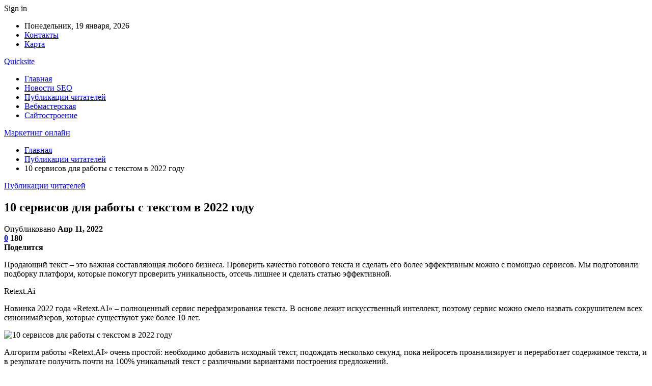

--- FILE ---
content_type: text/html; charset=UTF-8
request_url: https://quicksite.by/10-servisov-dlia-raboty-s-tekstom-v-2022-gody.html
body_size: 29984
content:
	<!DOCTYPE html>
		<!--[if IE 8]>
	<html class="ie ie8" dir="ltr" lang="ru-RU" prefix="og: https://ogp.me/ns#"> <![endif]-->
	<!--[if IE 9]>
	<html class="ie ie9" dir="ltr" lang="ru-RU" prefix="og: https://ogp.me/ns#"> <![endif]-->
	<!--[if gt IE 9]><!-->
<html dir="ltr" lang="ru-RU" prefix="og: https://ogp.me/ns#"> <!--<![endif]-->
	<head>
				<meta charset="UTF-8">
		<meta http-equiv="X-UA-Compatible" content="IE=edge">
		<meta name="viewport" content="width=device-width, initial-scale=1.0">
		<link rel="pingback" href="https://quicksite.by/xmlrpc.php"/>

		<title>10 сервисов для работы с текстом в 2022 году | Маркетинг онлайн</title>

		<!-- All in One SEO 4.9.1.1 - aioseo.com -->
	<meta name="description" content="Продающий текст – это важная составляющая любого бизнеса. Проверить качество готового текста и сделать его более эффективным можно с помощью сервисов. Мы подготовили подборку платформ, которые помогут проверить уникальность, отсечь лишнее и сделать статью эффективной. Retext.Ai Новинка 2022 года «Retext.AI» – полноценный сервис перефразирования текста. В основе лежит искусственный интеллект, поэтому сервис можно смело назвать" />
	<meta name="robots" content="max-snippet:-1, max-image-preview:large, max-video-preview:-1" />
	<meta name="author" content="admin"/>
	<link rel="canonical" href="https://quicksite.by/10-servisov-dlia-raboty-s-tekstom-v-2022-gody.html" />
	<meta name="generator" content="All in One SEO (AIOSEO) 4.9.1.1" />
		<meta property="og:locale" content="ru_RU" />
		<meta property="og:site_name" content="Маркетинг онлайн |" />
		<meta property="og:type" content="article" />
		<meta property="og:title" content="10 сервисов для работы с текстом в 2022 году | Маркетинг онлайн" />
		<meta property="og:description" content="Продающий текст – это важная составляющая любого бизнеса. Проверить качество готового текста и сделать его более эффективным можно с помощью сервисов. Мы подготовили подборку платформ, которые помогут проверить уникальность, отсечь лишнее и сделать статью эффективной. Retext.Ai Новинка 2022 года «Retext.AI» – полноценный сервис перефразирования текста. В основе лежит искусственный интеллект, поэтому сервис можно смело назвать" />
		<meta property="og:url" content="https://quicksite.by/10-servisov-dlia-raboty-s-tekstom-v-2022-gody.html" />
		<meta property="article:published_time" content="2022-04-11T10:57:40+00:00" />
		<meta property="article:modified_time" content="2022-04-11T10:57:40+00:00" />
		<meta name="twitter:card" content="summary" />
		<meta name="twitter:title" content="10 сервисов для работы с текстом в 2022 году | Маркетинг онлайн" />
		<meta name="twitter:description" content="Продающий текст – это важная составляющая любого бизнеса. Проверить качество готового текста и сделать его более эффективным можно с помощью сервисов. Мы подготовили подборку платформ, которые помогут проверить уникальность, отсечь лишнее и сделать статью эффективной. Retext.Ai Новинка 2022 года «Retext.AI» – полноценный сервис перефразирования текста. В основе лежит искусственный интеллект, поэтому сервис можно смело назвать" />
		<script type="application/ld+json" class="aioseo-schema">
			{"@context":"https:\/\/schema.org","@graph":[{"@type":"Article","@id":"https:\/\/quicksite.by\/10-servisov-dlia-raboty-s-tekstom-v-2022-gody.html#article","name":"10 \u0441\u0435\u0440\u0432\u0438\u0441\u043e\u0432 \u0434\u043b\u044f \u0440\u0430\u0431\u043e\u0442\u044b \u0441 \u0442\u0435\u043a\u0441\u0442\u043e\u043c \u0432 2022 \u0433\u043e\u0434\u0443 | \u041c\u0430\u0440\u043a\u0435\u0442\u0438\u043d\u0433 \u043e\u043d\u043b\u0430\u0439\u043d","headline":"10 \u0441\u0435\u0440\u0432\u0438\u0441\u043e\u0432 \u0434\u043b\u044f \u0440\u0430\u0431\u043e\u0442\u044b \u0441 \u0442\u0435\u043a\u0441\u0442\u043e\u043c \u0432 2022 \u0433\u043e\u0434\u0443","author":{"@id":"https:\/\/quicksite.by\/author\/admin#author"},"publisher":{"@id":"https:\/\/quicksite.by\/#organization"},"image":{"@type":"ImageObject","url":"https:\/\/quicksite.by\/wp-content\/uploads\/2022\/04\/8594232e25a74863dc270d1f54b58612.jpg","width":600,"height":173},"datePublished":"2022-04-11T13:57:31+03:00","dateModified":"2022-04-11T13:57:31+03:00","inLanguage":"ru-RU","mainEntityOfPage":{"@id":"https:\/\/quicksite.by\/10-servisov-dlia-raboty-s-tekstom-v-2022-gody.html#webpage"},"isPartOf":{"@id":"https:\/\/quicksite.by\/10-servisov-dlia-raboty-s-tekstom-v-2022-gody.html#webpage"},"articleSection":"\u041f\u0443\u0431\u043b\u0438\u043a\u0430\u0446\u0438\u0438 \u0447\u0438\u0442\u0430\u0442\u0435\u043b\u0435\u0439"},{"@type":"BreadcrumbList","@id":"https:\/\/quicksite.by\/10-servisov-dlia-raboty-s-tekstom-v-2022-gody.html#breadcrumblist","itemListElement":[{"@type":"ListItem","@id":"https:\/\/quicksite.by#listItem","position":1,"name":"\u0413\u043b\u0430\u0432\u043d\u0430\u044f","item":"https:\/\/quicksite.by","nextItem":{"@type":"ListItem","@id":"https:\/\/quicksite.by\/category\/publikaczii-chitatelej#listItem","name":"\u041f\u0443\u0431\u043b\u0438\u043a\u0430\u0446\u0438\u0438 \u0447\u0438\u0442\u0430\u0442\u0435\u043b\u0435\u0439"}},{"@type":"ListItem","@id":"https:\/\/quicksite.by\/category\/publikaczii-chitatelej#listItem","position":2,"name":"\u041f\u0443\u0431\u043b\u0438\u043a\u0430\u0446\u0438\u0438 \u0447\u0438\u0442\u0430\u0442\u0435\u043b\u0435\u0439","item":"https:\/\/quicksite.by\/category\/publikaczii-chitatelej","nextItem":{"@type":"ListItem","@id":"https:\/\/quicksite.by\/10-servisov-dlia-raboty-s-tekstom-v-2022-gody.html#listItem","name":"10 \u0441\u0435\u0440\u0432\u0438\u0441\u043e\u0432 \u0434\u043b\u044f \u0440\u0430\u0431\u043e\u0442\u044b \u0441 \u0442\u0435\u043a\u0441\u0442\u043e\u043c \u0432 2022 \u0433\u043e\u0434\u0443"},"previousItem":{"@type":"ListItem","@id":"https:\/\/quicksite.by#listItem","name":"\u0413\u043b\u0430\u0432\u043d\u0430\u044f"}},{"@type":"ListItem","@id":"https:\/\/quicksite.by\/10-servisov-dlia-raboty-s-tekstom-v-2022-gody.html#listItem","position":3,"name":"10 \u0441\u0435\u0440\u0432\u0438\u0441\u043e\u0432 \u0434\u043b\u044f \u0440\u0430\u0431\u043e\u0442\u044b \u0441 \u0442\u0435\u043a\u0441\u0442\u043e\u043c \u0432 2022 \u0433\u043e\u0434\u0443","previousItem":{"@type":"ListItem","@id":"https:\/\/quicksite.by\/category\/publikaczii-chitatelej#listItem","name":"\u041f\u0443\u0431\u043b\u0438\u043a\u0430\u0446\u0438\u0438 \u0447\u0438\u0442\u0430\u0442\u0435\u043b\u0435\u0439"}}]},{"@type":"Organization","@id":"https:\/\/quicksite.by\/#organization","name":"\u041c\u0430\u0440\u043a\u0435\u0442\u0438\u043d\u0433 \u043e\u043d\u043b\u0430\u0439\u043d","url":"https:\/\/quicksite.by\/"},{"@type":"Person","@id":"https:\/\/quicksite.by\/author\/admin#author","url":"https:\/\/quicksite.by\/author\/admin","name":"admin","image":{"@type":"ImageObject","@id":"https:\/\/quicksite.by\/10-servisov-dlia-raboty-s-tekstom-v-2022-gody.html#authorImage","url":"https:\/\/secure.gravatar.com\/avatar\/312cdcf38b28165683a140e612e3f9539f86d26244a3dfc71ba6b2cdead2a3eb?s=96&d=mm&r=g","width":96,"height":96,"caption":"admin"}},{"@type":"WebPage","@id":"https:\/\/quicksite.by\/10-servisov-dlia-raboty-s-tekstom-v-2022-gody.html#webpage","url":"https:\/\/quicksite.by\/10-servisov-dlia-raboty-s-tekstom-v-2022-gody.html","name":"10 \u0441\u0435\u0440\u0432\u0438\u0441\u043e\u0432 \u0434\u043b\u044f \u0440\u0430\u0431\u043e\u0442\u044b \u0441 \u0442\u0435\u043a\u0441\u0442\u043e\u043c \u0432 2022 \u0433\u043e\u0434\u0443 | \u041c\u0430\u0440\u043a\u0435\u0442\u0438\u043d\u0433 \u043e\u043d\u043b\u0430\u0439\u043d","description":"\u041f\u0440\u043e\u0434\u0430\u044e\u0449\u0438\u0439 \u0442\u0435\u043a\u0441\u0442 \u2013 \u044d\u0442\u043e \u0432\u0430\u0436\u043d\u0430\u044f \u0441\u043e\u0441\u0442\u0430\u0432\u043b\u044f\u044e\u0449\u0430\u044f \u043b\u044e\u0431\u043e\u0433\u043e \u0431\u0438\u0437\u043d\u0435\u0441\u0430. \u041f\u0440\u043e\u0432\u0435\u0440\u0438\u0442\u044c \u043a\u0430\u0447\u0435\u0441\u0442\u0432\u043e \u0433\u043e\u0442\u043e\u0432\u043e\u0433\u043e \u0442\u0435\u043a\u0441\u0442\u0430 \u0438 \u0441\u0434\u0435\u043b\u0430\u0442\u044c \u0435\u0433\u043e \u0431\u043e\u043b\u0435\u0435 \u044d\u0444\u0444\u0435\u043a\u0442\u0438\u0432\u043d\u044b\u043c \u043c\u043e\u0436\u043d\u043e \u0441 \u043f\u043e\u043c\u043e\u0449\u044c\u044e \u0441\u0435\u0440\u0432\u0438\u0441\u043e\u0432. \u041c\u044b \u043f\u043e\u0434\u0433\u043e\u0442\u043e\u0432\u0438\u043b\u0438 \u043f\u043e\u0434\u0431\u043e\u0440\u043a\u0443 \u043f\u043b\u0430\u0442\u0444\u043e\u0440\u043c, \u043a\u043e\u0442\u043e\u0440\u044b\u0435 \u043f\u043e\u043c\u043e\u0433\u0443\u0442 \u043f\u0440\u043e\u0432\u0435\u0440\u0438\u0442\u044c \u0443\u043d\u0438\u043a\u0430\u043b\u044c\u043d\u043e\u0441\u0442\u044c, \u043e\u0442\u0441\u0435\u0447\u044c \u043b\u0438\u0448\u043d\u0435\u0435 \u0438 \u0441\u0434\u0435\u043b\u0430\u0442\u044c \u0441\u0442\u0430\u0442\u044c\u044e \u044d\u0444\u0444\u0435\u043a\u0442\u0438\u0432\u043d\u043e\u0439. Retext.Ai \u041d\u043e\u0432\u0438\u043d\u043a\u0430 2022 \u0433\u043e\u0434\u0430 \u00abRetext.AI\u00bb \u2013 \u043f\u043e\u043b\u043d\u043e\u0446\u0435\u043d\u043d\u044b\u0439 \u0441\u0435\u0440\u0432\u0438\u0441 \u043f\u0435\u0440\u0435\u0444\u0440\u0430\u0437\u0438\u0440\u043e\u0432\u0430\u043d\u0438\u044f \u0442\u0435\u043a\u0441\u0442\u0430. \u0412 \u043e\u0441\u043d\u043e\u0432\u0435 \u043b\u0435\u0436\u0438\u0442 \u0438\u0441\u043a\u0443\u0441\u0441\u0442\u0432\u0435\u043d\u043d\u044b\u0439 \u0438\u043d\u0442\u0435\u043b\u043b\u0435\u043a\u0442, \u043f\u043e\u044d\u0442\u043e\u043c\u0443 \u0441\u0435\u0440\u0432\u0438\u0441 \u043c\u043e\u0436\u043d\u043e \u0441\u043c\u0435\u043b\u043e \u043d\u0430\u0437\u0432\u0430\u0442\u044c","inLanguage":"ru-RU","isPartOf":{"@id":"https:\/\/quicksite.by\/#website"},"breadcrumb":{"@id":"https:\/\/quicksite.by\/10-servisov-dlia-raboty-s-tekstom-v-2022-gody.html#breadcrumblist"},"author":{"@id":"https:\/\/quicksite.by\/author\/admin#author"},"creator":{"@id":"https:\/\/quicksite.by\/author\/admin#author"},"image":{"@type":"ImageObject","url":"https:\/\/quicksite.by\/wp-content\/uploads\/2022\/04\/8594232e25a74863dc270d1f54b58612.jpg","@id":"https:\/\/quicksite.by\/10-servisov-dlia-raboty-s-tekstom-v-2022-gody.html\/#mainImage","width":600,"height":173},"primaryImageOfPage":{"@id":"https:\/\/quicksite.by\/10-servisov-dlia-raboty-s-tekstom-v-2022-gody.html#mainImage"},"datePublished":"2022-04-11T13:57:31+03:00","dateModified":"2022-04-11T13:57:31+03:00"},{"@type":"WebSite","@id":"https:\/\/quicksite.by\/#website","url":"https:\/\/quicksite.by\/","name":"\u041c\u0430\u0440\u043a\u0435\u0442\u0438\u043d\u0433 \u043e\u043d\u043b\u0430\u0439\u043d","inLanguage":"ru-RU","publisher":{"@id":"https:\/\/quicksite.by\/#organization"}}]}
		</script>
		<!-- All in One SEO -->


<!-- Better Open Graph, Schema.org & Twitter Integration -->
<meta property="og:locale" content="ru_ru"/>
<meta property="og:site_name" content="Маркетинг онлайн"/>
<meta property="og:url" content="https://quicksite.by/10-servisov-dlia-raboty-s-tekstom-v-2022-gody.html"/>
<meta property="og:title" content="10 сервисов для работы с текстом в 2022 году"/>
<meta property="og:image" content="https://quicksite.by/wp-content/uploads/2022/04/8594232e25a74863dc270d1f54b58612.jpg"/>
<meta property="article:section" content="Публикации читателей"/>
<meta property="og:description" content=" 							  								 									 										  										 									 								  															 							   							Продающий текст – это важная составляющая любого бизнеса. Проверить качество готового текста и сделать его более эффективным можно с помощью серв"/>
<meta property="og:type" content="article"/>
<meta name="twitter:card" content="summary"/>
<meta name="twitter:url" content="https://quicksite.by/10-servisov-dlia-raboty-s-tekstom-v-2022-gody.html"/>
<meta name="twitter:title" content="10 сервисов для работы с текстом в 2022 году"/>
<meta name="twitter:description" content=" 							  								 									 										  										 									 								  															 							   							Продающий текст – это важная составляющая любого бизнеса. Проверить качество готового текста и сделать его более эффективным можно с помощью серв"/>
<meta name="twitter:image" content="https://quicksite.by/wp-content/uploads/2022/04/8594232e25a74863dc270d1f54b58612.jpg"/>
<!-- / Better Open Graph, Schema.org & Twitter Integration. -->
<link rel='dns-prefetch' href='//fonts.googleapis.com' />
<link rel="alternate" type="application/rss+xml" title="Маркетинг онлайн &raquo; Лента" href="https://quicksite.by/feed" />
<link rel="alternate" type="application/rss+xml" title="Маркетинг онлайн &raquo; Лента комментариев" href="https://quicksite.by/comments/feed" />
<link rel="alternate" type="application/rss+xml" title="Маркетинг онлайн &raquo; Лента комментариев к &laquo;10 сервисов для работы с текстом в 2022 году&raquo;" href="https://quicksite.by/10-servisov-dlia-raboty-s-tekstom-v-2022-gody.html/feed" />
<link rel="alternate" title="oEmbed (JSON)" type="application/json+oembed" href="https://quicksite.by/wp-json/oembed/1.0/embed?url=https%3A%2F%2Fquicksite.by%2F10-servisov-dlia-raboty-s-tekstom-v-2022-gody.html" />
<link rel="alternate" title="oEmbed (XML)" type="text/xml+oembed" href="https://quicksite.by/wp-json/oembed/1.0/embed?url=https%3A%2F%2Fquicksite.by%2F10-servisov-dlia-raboty-s-tekstom-v-2022-gody.html&#038;format=xml" />
<style id='wp-img-auto-sizes-contain-inline-css' type='text/css'>
img:is([sizes=auto i],[sizes^="auto," i]){contain-intrinsic-size:3000px 1500px}
/*# sourceURL=wp-img-auto-sizes-contain-inline-css */
</style>
<style id='wp-emoji-styles-inline-css' type='text/css'>

	img.wp-smiley, img.emoji {
		display: inline !important;
		border: none !important;
		box-shadow: none !important;
		height: 1em !important;
		width: 1em !important;
		margin: 0 0.07em !important;
		vertical-align: -0.1em !important;
		background: none !important;
		padding: 0 !important;
	}
/*# sourceURL=wp-emoji-styles-inline-css */
</style>
<style id='wp-block-library-inline-css' type='text/css'>
:root{--wp-block-synced-color:#7a00df;--wp-block-synced-color--rgb:122,0,223;--wp-bound-block-color:var(--wp-block-synced-color);--wp-editor-canvas-background:#ddd;--wp-admin-theme-color:#007cba;--wp-admin-theme-color--rgb:0,124,186;--wp-admin-theme-color-darker-10:#006ba1;--wp-admin-theme-color-darker-10--rgb:0,107,160.5;--wp-admin-theme-color-darker-20:#005a87;--wp-admin-theme-color-darker-20--rgb:0,90,135;--wp-admin-border-width-focus:2px}@media (min-resolution:192dpi){:root{--wp-admin-border-width-focus:1.5px}}.wp-element-button{cursor:pointer}:root .has-very-light-gray-background-color{background-color:#eee}:root .has-very-dark-gray-background-color{background-color:#313131}:root .has-very-light-gray-color{color:#eee}:root .has-very-dark-gray-color{color:#313131}:root .has-vivid-green-cyan-to-vivid-cyan-blue-gradient-background{background:linear-gradient(135deg,#00d084,#0693e3)}:root .has-purple-crush-gradient-background{background:linear-gradient(135deg,#34e2e4,#4721fb 50%,#ab1dfe)}:root .has-hazy-dawn-gradient-background{background:linear-gradient(135deg,#faaca8,#dad0ec)}:root .has-subdued-olive-gradient-background{background:linear-gradient(135deg,#fafae1,#67a671)}:root .has-atomic-cream-gradient-background{background:linear-gradient(135deg,#fdd79a,#004a59)}:root .has-nightshade-gradient-background{background:linear-gradient(135deg,#330968,#31cdcf)}:root .has-midnight-gradient-background{background:linear-gradient(135deg,#020381,#2874fc)}:root{--wp--preset--font-size--normal:16px;--wp--preset--font-size--huge:42px}.has-regular-font-size{font-size:1em}.has-larger-font-size{font-size:2.625em}.has-normal-font-size{font-size:var(--wp--preset--font-size--normal)}.has-huge-font-size{font-size:var(--wp--preset--font-size--huge)}.has-text-align-center{text-align:center}.has-text-align-left{text-align:left}.has-text-align-right{text-align:right}.has-fit-text{white-space:nowrap!important}#end-resizable-editor-section{display:none}.aligncenter{clear:both}.items-justified-left{justify-content:flex-start}.items-justified-center{justify-content:center}.items-justified-right{justify-content:flex-end}.items-justified-space-between{justify-content:space-between}.screen-reader-text{border:0;clip-path:inset(50%);height:1px;margin:-1px;overflow:hidden;padding:0;position:absolute;width:1px;word-wrap:normal!important}.screen-reader-text:focus{background-color:#ddd;clip-path:none;color:#444;display:block;font-size:1em;height:auto;left:5px;line-height:normal;padding:15px 23px 14px;text-decoration:none;top:5px;width:auto;z-index:100000}html :where(.has-border-color){border-style:solid}html :where([style*=border-top-color]){border-top-style:solid}html :where([style*=border-right-color]){border-right-style:solid}html :where([style*=border-bottom-color]){border-bottom-style:solid}html :where([style*=border-left-color]){border-left-style:solid}html :where([style*=border-width]){border-style:solid}html :where([style*=border-top-width]){border-top-style:solid}html :where([style*=border-right-width]){border-right-style:solid}html :where([style*=border-bottom-width]){border-bottom-style:solid}html :where([style*=border-left-width]){border-left-style:solid}html :where(img[class*=wp-image-]){height:auto;max-width:100%}:where(figure){margin:0 0 1em}html :where(.is-position-sticky){--wp-admin--admin-bar--position-offset:var(--wp-admin--admin-bar--height,0px)}@media screen and (max-width:600px){html :where(.is-position-sticky){--wp-admin--admin-bar--position-offset:0px}}

/*# sourceURL=wp-block-library-inline-css */
</style><style id='global-styles-inline-css' type='text/css'>
:root{--wp--preset--aspect-ratio--square: 1;--wp--preset--aspect-ratio--4-3: 4/3;--wp--preset--aspect-ratio--3-4: 3/4;--wp--preset--aspect-ratio--3-2: 3/2;--wp--preset--aspect-ratio--2-3: 2/3;--wp--preset--aspect-ratio--16-9: 16/9;--wp--preset--aspect-ratio--9-16: 9/16;--wp--preset--color--black: #000000;--wp--preset--color--cyan-bluish-gray: #abb8c3;--wp--preset--color--white: #ffffff;--wp--preset--color--pale-pink: #f78da7;--wp--preset--color--vivid-red: #cf2e2e;--wp--preset--color--luminous-vivid-orange: #ff6900;--wp--preset--color--luminous-vivid-amber: #fcb900;--wp--preset--color--light-green-cyan: #7bdcb5;--wp--preset--color--vivid-green-cyan: #00d084;--wp--preset--color--pale-cyan-blue: #8ed1fc;--wp--preset--color--vivid-cyan-blue: #0693e3;--wp--preset--color--vivid-purple: #9b51e0;--wp--preset--gradient--vivid-cyan-blue-to-vivid-purple: linear-gradient(135deg,rgb(6,147,227) 0%,rgb(155,81,224) 100%);--wp--preset--gradient--light-green-cyan-to-vivid-green-cyan: linear-gradient(135deg,rgb(122,220,180) 0%,rgb(0,208,130) 100%);--wp--preset--gradient--luminous-vivid-amber-to-luminous-vivid-orange: linear-gradient(135deg,rgb(252,185,0) 0%,rgb(255,105,0) 100%);--wp--preset--gradient--luminous-vivid-orange-to-vivid-red: linear-gradient(135deg,rgb(255,105,0) 0%,rgb(207,46,46) 100%);--wp--preset--gradient--very-light-gray-to-cyan-bluish-gray: linear-gradient(135deg,rgb(238,238,238) 0%,rgb(169,184,195) 100%);--wp--preset--gradient--cool-to-warm-spectrum: linear-gradient(135deg,rgb(74,234,220) 0%,rgb(151,120,209) 20%,rgb(207,42,186) 40%,rgb(238,44,130) 60%,rgb(251,105,98) 80%,rgb(254,248,76) 100%);--wp--preset--gradient--blush-light-purple: linear-gradient(135deg,rgb(255,206,236) 0%,rgb(152,150,240) 100%);--wp--preset--gradient--blush-bordeaux: linear-gradient(135deg,rgb(254,205,165) 0%,rgb(254,45,45) 50%,rgb(107,0,62) 100%);--wp--preset--gradient--luminous-dusk: linear-gradient(135deg,rgb(255,203,112) 0%,rgb(199,81,192) 50%,rgb(65,88,208) 100%);--wp--preset--gradient--pale-ocean: linear-gradient(135deg,rgb(255,245,203) 0%,rgb(182,227,212) 50%,rgb(51,167,181) 100%);--wp--preset--gradient--electric-grass: linear-gradient(135deg,rgb(202,248,128) 0%,rgb(113,206,126) 100%);--wp--preset--gradient--midnight: linear-gradient(135deg,rgb(2,3,129) 0%,rgb(40,116,252) 100%);--wp--preset--font-size--small: 13px;--wp--preset--font-size--medium: 20px;--wp--preset--font-size--large: 36px;--wp--preset--font-size--x-large: 42px;--wp--preset--spacing--20: 0.44rem;--wp--preset--spacing--30: 0.67rem;--wp--preset--spacing--40: 1rem;--wp--preset--spacing--50: 1.5rem;--wp--preset--spacing--60: 2.25rem;--wp--preset--spacing--70: 3.38rem;--wp--preset--spacing--80: 5.06rem;--wp--preset--shadow--natural: 6px 6px 9px rgba(0, 0, 0, 0.2);--wp--preset--shadow--deep: 12px 12px 50px rgba(0, 0, 0, 0.4);--wp--preset--shadow--sharp: 6px 6px 0px rgba(0, 0, 0, 0.2);--wp--preset--shadow--outlined: 6px 6px 0px -3px rgb(255, 255, 255), 6px 6px rgb(0, 0, 0);--wp--preset--shadow--crisp: 6px 6px 0px rgb(0, 0, 0);}:where(.is-layout-flex){gap: 0.5em;}:where(.is-layout-grid){gap: 0.5em;}body .is-layout-flex{display: flex;}.is-layout-flex{flex-wrap: wrap;align-items: center;}.is-layout-flex > :is(*, div){margin: 0;}body .is-layout-grid{display: grid;}.is-layout-grid > :is(*, div){margin: 0;}:where(.wp-block-columns.is-layout-flex){gap: 2em;}:where(.wp-block-columns.is-layout-grid){gap: 2em;}:where(.wp-block-post-template.is-layout-flex){gap: 1.25em;}:where(.wp-block-post-template.is-layout-grid){gap: 1.25em;}.has-black-color{color: var(--wp--preset--color--black) !important;}.has-cyan-bluish-gray-color{color: var(--wp--preset--color--cyan-bluish-gray) !important;}.has-white-color{color: var(--wp--preset--color--white) !important;}.has-pale-pink-color{color: var(--wp--preset--color--pale-pink) !important;}.has-vivid-red-color{color: var(--wp--preset--color--vivid-red) !important;}.has-luminous-vivid-orange-color{color: var(--wp--preset--color--luminous-vivid-orange) !important;}.has-luminous-vivid-amber-color{color: var(--wp--preset--color--luminous-vivid-amber) !important;}.has-light-green-cyan-color{color: var(--wp--preset--color--light-green-cyan) !important;}.has-vivid-green-cyan-color{color: var(--wp--preset--color--vivid-green-cyan) !important;}.has-pale-cyan-blue-color{color: var(--wp--preset--color--pale-cyan-blue) !important;}.has-vivid-cyan-blue-color{color: var(--wp--preset--color--vivid-cyan-blue) !important;}.has-vivid-purple-color{color: var(--wp--preset--color--vivid-purple) !important;}.has-black-background-color{background-color: var(--wp--preset--color--black) !important;}.has-cyan-bluish-gray-background-color{background-color: var(--wp--preset--color--cyan-bluish-gray) !important;}.has-white-background-color{background-color: var(--wp--preset--color--white) !important;}.has-pale-pink-background-color{background-color: var(--wp--preset--color--pale-pink) !important;}.has-vivid-red-background-color{background-color: var(--wp--preset--color--vivid-red) !important;}.has-luminous-vivid-orange-background-color{background-color: var(--wp--preset--color--luminous-vivid-orange) !important;}.has-luminous-vivid-amber-background-color{background-color: var(--wp--preset--color--luminous-vivid-amber) !important;}.has-light-green-cyan-background-color{background-color: var(--wp--preset--color--light-green-cyan) !important;}.has-vivid-green-cyan-background-color{background-color: var(--wp--preset--color--vivid-green-cyan) !important;}.has-pale-cyan-blue-background-color{background-color: var(--wp--preset--color--pale-cyan-blue) !important;}.has-vivid-cyan-blue-background-color{background-color: var(--wp--preset--color--vivid-cyan-blue) !important;}.has-vivid-purple-background-color{background-color: var(--wp--preset--color--vivid-purple) !important;}.has-black-border-color{border-color: var(--wp--preset--color--black) !important;}.has-cyan-bluish-gray-border-color{border-color: var(--wp--preset--color--cyan-bluish-gray) !important;}.has-white-border-color{border-color: var(--wp--preset--color--white) !important;}.has-pale-pink-border-color{border-color: var(--wp--preset--color--pale-pink) !important;}.has-vivid-red-border-color{border-color: var(--wp--preset--color--vivid-red) !important;}.has-luminous-vivid-orange-border-color{border-color: var(--wp--preset--color--luminous-vivid-orange) !important;}.has-luminous-vivid-amber-border-color{border-color: var(--wp--preset--color--luminous-vivid-amber) !important;}.has-light-green-cyan-border-color{border-color: var(--wp--preset--color--light-green-cyan) !important;}.has-vivid-green-cyan-border-color{border-color: var(--wp--preset--color--vivid-green-cyan) !important;}.has-pale-cyan-blue-border-color{border-color: var(--wp--preset--color--pale-cyan-blue) !important;}.has-vivid-cyan-blue-border-color{border-color: var(--wp--preset--color--vivid-cyan-blue) !important;}.has-vivid-purple-border-color{border-color: var(--wp--preset--color--vivid-purple) !important;}.has-vivid-cyan-blue-to-vivid-purple-gradient-background{background: var(--wp--preset--gradient--vivid-cyan-blue-to-vivid-purple) !important;}.has-light-green-cyan-to-vivid-green-cyan-gradient-background{background: var(--wp--preset--gradient--light-green-cyan-to-vivid-green-cyan) !important;}.has-luminous-vivid-amber-to-luminous-vivid-orange-gradient-background{background: var(--wp--preset--gradient--luminous-vivid-amber-to-luminous-vivid-orange) !important;}.has-luminous-vivid-orange-to-vivid-red-gradient-background{background: var(--wp--preset--gradient--luminous-vivid-orange-to-vivid-red) !important;}.has-very-light-gray-to-cyan-bluish-gray-gradient-background{background: var(--wp--preset--gradient--very-light-gray-to-cyan-bluish-gray) !important;}.has-cool-to-warm-spectrum-gradient-background{background: var(--wp--preset--gradient--cool-to-warm-spectrum) !important;}.has-blush-light-purple-gradient-background{background: var(--wp--preset--gradient--blush-light-purple) !important;}.has-blush-bordeaux-gradient-background{background: var(--wp--preset--gradient--blush-bordeaux) !important;}.has-luminous-dusk-gradient-background{background: var(--wp--preset--gradient--luminous-dusk) !important;}.has-pale-ocean-gradient-background{background: var(--wp--preset--gradient--pale-ocean) !important;}.has-electric-grass-gradient-background{background: var(--wp--preset--gradient--electric-grass) !important;}.has-midnight-gradient-background{background: var(--wp--preset--gradient--midnight) !important;}.has-small-font-size{font-size: var(--wp--preset--font-size--small) !important;}.has-medium-font-size{font-size: var(--wp--preset--font-size--medium) !important;}.has-large-font-size{font-size: var(--wp--preset--font-size--large) !important;}.has-x-large-font-size{font-size: var(--wp--preset--font-size--x-large) !important;}
/*# sourceURL=global-styles-inline-css */
</style>

<style id='classic-theme-styles-inline-css' type='text/css'>
/*! This file is auto-generated */
.wp-block-button__link{color:#fff;background-color:#32373c;border-radius:9999px;box-shadow:none;text-decoration:none;padding:calc(.667em + 2px) calc(1.333em + 2px);font-size:1.125em}.wp-block-file__button{background:#32373c;color:#fff;text-decoration:none}
/*# sourceURL=/wp-includes/css/classic-themes.min.css */
</style>
<link rel='stylesheet' id='widgetopts-styles-css' href='https://quicksite.by/wp-content/plugins/widget-options/assets/css/widget-options.css?ver=4.1.3' type='text/css' media='all' />
<link rel='stylesheet' id='bf-slick-css' href='https://quicksite.by/wp-content/themes/publisher/includes/libs/better-framework/assets/css/slick.min.css?ver=3.10.22' type='text/css' media='all' />
<link rel='stylesheet' id='pretty-photo-css' href='https://quicksite.by/wp-content/themes/publisher/includes/libs/better-framework/assets/css/pretty-photo.min.css?ver=3.10.22' type='text/css' media='all' />
<link rel='stylesheet' id='bs-icons-css' href='https://quicksite.by/wp-content/themes/publisher/includes/libs/better-framework/assets/css/bs-icons.css?ver=3.10.22' type='text/css' media='all' />
<link rel='stylesheet' id='theme-libs-css' href='https://quicksite.by/wp-content/themes/publisher/css/theme-libs.min.css?ver=7.7.0' type='text/css' media='all' />
<link rel='stylesheet' id='fontawesome-css' href='https://quicksite.by/wp-content/themes/publisher/includes/libs/better-framework/assets/css/font-awesome.min.css?ver=3.10.22' type='text/css' media='all' />
<link rel='stylesheet' id='publisher-css' href='https://quicksite.by/wp-content/themes/publisher/style-7.7.0.min.css?ver=7.7.0' type='text/css' media='all' />
<link rel='stylesheet' id='better-framework-main-fonts-css' href='https://fonts.googleapis.com/css?family=Roboto:400,500,400italic&#038;subset=greek' type='text/css' media='all' />
<script type="text/javascript" src="https://quicksite.by/wp-includes/js/jquery/jquery.min.js?ver=3.7.1" id="jquery-core-js"></script>
<script type="text/javascript" src="https://quicksite.by/wp-includes/js/jquery/jquery-migrate.min.js?ver=3.4.1" id="jquery-migrate-js"></script>
<link rel="https://api.w.org/" href="https://quicksite.by/wp-json/" /><link rel="alternate" title="JSON" type="application/json" href="https://quicksite.by/wp-json/wp/v2/posts/6329" /><link rel="EditURI" type="application/rsd+xml" title="RSD" href="https://quicksite.by/xmlrpc.php?rsd" />
<meta name="generator" content="WordPress 6.9" />
<link rel='shortlink' href='https://quicksite.by/?p=6329' />
			<link rel="amphtml" href="https://quicksite.by/amp/10-servisov-dlia-raboty-s-tekstom-v-2022-gody.html"/>
			<script type="application/ld+json">{
    "@context": "http:\/\/schema.org\/",
    "@type": "Organization",
    "@id": "#organization",
    "url": "https:\/\/quicksite.by\/",
    "name": "\u041c\u0430\u0440\u043a\u0435\u0442\u0438\u043d\u0433 \u043e\u043d\u043b\u0430\u0439\u043d",
    "description": ""
}</script>
<script type="application/ld+json">{
    "@context": "http:\/\/schema.org\/",
    "@type": "WebSite",
    "name": "\u041c\u0430\u0440\u043a\u0435\u0442\u0438\u043d\u0433 \u043e\u043d\u043b\u0430\u0439\u043d",
    "alternateName": "",
    "url": "https:\/\/quicksite.by\/"
}</script>
<script type="application/ld+json">{
    "@context": "http:\/\/schema.org\/",
    "@type": "BlogPosting",
    "headline": "10 \u0441\u0435\u0440\u0432\u0438\u0441\u043e\u0432 \u0434\u043b\u044f \u0440\u0430\u0431\u043e\u0442\u044b \u0441 \u0442\u0435\u043a\u0441\u0442\u043e\u043c \u0432 2022 \u0433\u043e\u0434\u0443",
    "description": " \t\t\t\t\t\t\t  \t\t\t\t\t\t\t\t \t\t\t\t\t\t\t\t\t \t\t\t\t\t\t\t\t\t\t  \t\t\t\t\t\t\t\t\t\t \t\t\t\t\t\t\t\t\t \t\t\t\t\t\t\t\t  \t\t\t\t\t\t\t\t\t\t\t\t\t\t\t \t\t\t\t\t\t\t   \t\t\t\t\t\t\t\u041f\u0440\u043e\u0434\u0430\u044e\u0449\u0438\u0439 \u0442\u0435\u043a\u0441\u0442 \u2013 \u044d\u0442\u043e \u0432\u0430\u0436\u043d\u0430\u044f \u0441\u043e\u0441\u0442\u0430\u0432\u043b\u044f\u044e\u0449\u0430\u044f \u043b\u044e\u0431\u043e\u0433\u043e \u0431\u0438\u0437\u043d\u0435\u0441\u0430. \u041f\u0440\u043e\u0432\u0435\u0440\u0438\u0442\u044c \u043a\u0430\u0447\u0435\u0441\u0442\u0432\u043e \u0433\u043e\u0442\u043e\u0432\u043e\u0433\u043e \u0442\u0435\u043a\u0441\u0442\u0430 \u0438 \u0441\u0434\u0435\u043b\u0430\u0442\u044c \u0435\u0433\u043e \u0431\u043e\u043b\u0435\u0435 \u044d\u0444\u0444\u0435\u043a\u0442\u0438\u0432\u043d\u044b\u043c \u043c\u043e\u0436\u043d\u043e \u0441 \u043f\u043e\u043c\u043e\u0449\u044c\u044e \u0441\u0435\u0440\u0432",
    "datePublished": "2022-04-11",
    "dateModified": "2022-04-11",
    "author": {
        "@type": "Person",
        "@id": "#person-admin",
        "name": "admin"
    },
    "image": {
        "@type": "ImageObject",
        "url": "https:\/\/quicksite.by\/wp-content\/uploads\/2022\/04\/8594232e25a74863dc270d1f54b58612.jpg",
        "width": 600,
        "height": 173
    },
    "interactionStatistic": [
        {
            "@type": "InteractionCounter",
            "interactionType": "http:\/\/schema.org\/CommentAction",
            "userInteractionCount": "0"
        }
    ],
    "publisher": {
        "@id": "#organization"
    },
    "mainEntityOfPage": "https:\/\/quicksite.by\/10-servisov-dlia-raboty-s-tekstom-v-2022-gody.html"
}</script>
<link rel='stylesheet' id='7.7.0-1765314004' href='https://quicksite.by/wp-content/bs-booster-cache/2799bb5e15f3516dc8fd1f1a41f3f99f.css' type='text/css' media='all' />
<link rel="icon" href="https://quicksite.by/wp-content/uploads/2021/02/slide-0-kopirovat.jpg" sizes="32x32" />
<link rel="icon" href="https://quicksite.by/wp-content/uploads/2021/02/slide-0-kopirovat.jpg" sizes="192x192" />
<link rel="apple-touch-icon" href="https://quicksite.by/wp-content/uploads/2021/02/slide-0-kopirovat.jpg" />
<meta name="msapplication-TileImage" content="https://quicksite.by/wp-content/uploads/2021/02/slide-0-kopirovat.jpg" />
	</head>

<body class="wp-singular post-template-default single single-post postid-6329 single-format-standard wp-theme-publisher bs-theme bs-publisher bs-publisher-clean-magazine active-light-box active-top-line ltr close-rh page-layout-2-col-right full-width active-sticky-sidebar main-menu-sticky-smart single-prim-cat-5 single-cat-5  bs-ll-a" dir="ltr">
		<div class="main-wrap content-main-wrap">
			<header id="header" class="site-header header-style-2 boxed" itemscope="itemscope" itemtype="https://schema.org/WPHeader">

		<section class="topbar topbar-style-1 hidden-xs hidden-xs">
	<div class="content-wrap">
		<div class="container">
			<div class="topbar-inner clearfix">

									<div class="section-links">
													<a class="topbar-sign-in "
							   data-toggle="modal" data-target="#bsLoginModal">
								<i class="fa fa-user-circle"></i> Sign in							</a>

							<div class="modal sign-in-modal fade" id="bsLoginModal" tabindex="-1" role="dialog"
							     style="display: none">
								<div class="modal-dialog" role="document">
									<div class="modal-content">
											<span class="close-modal" data-dismiss="modal" aria-label="Close"><i
														class="fa fa-close"></i></span>
										<div class="modal-body">
											<div id="form_71482_" class="bs-shortcode bs-login-shortcode ">
		<div class="bs-login bs-type-login"  style="display:none">

					<div class="bs-login-panel bs-login-sign-panel bs-current-login-panel">
								<form name="loginform"
				      action="https://quicksite.by/wp-login.php" method="post">

					
					<div class="login-header">
						<span class="login-icon fa fa-user-circle main-color"></span>
						<p>Welcome, Login to your account.</p>
					</div>
					
					<div class="login-field login-username">
						<input type="text" name="log" id="form_71482_user_login" class="input"
						       value="" size="20"
						       placeholder="Username or Email..." required/>
					</div>

					<div class="login-field login-password">
						<input type="password" name="pwd" id="form_71482_user_pass"
						       class="input"
						       value="" size="20" placeholder="Password..."
						       required/>
					</div>

					
					<div class="login-field">
						<a href="https://quicksite.by/wp-login.php?action=lostpassword&redirect_to=https%3A%2F%2Fquicksite.by%2F10-servisov-dlia-raboty-s-tekstom-v-2022-gody.html"
						   class="go-reset-panel">Forget password?</a>

													<span class="login-remember">
							<input class="remember-checkbox" name="rememberme" type="checkbox"
							       id="form_71482_rememberme"
							       value="forever"  />
							<label class="remember-label">Remember me</label>
						</span>
											</div>

					
					<div class="login-field login-submit">
						<input type="submit" name="wp-submit"
						       class="button-primary login-btn"
						       value="Log In"/>
						<input type="hidden" name="redirect_to" value="https://quicksite.by/10-servisov-dlia-raboty-s-tekstom-v-2022-gody.html"/>
					</div>

									</form>
			</div>

			<div class="bs-login-panel bs-login-reset-panel">

				<span class="go-login-panel"><i
							class="fa fa-angle-left"></i> Sign in</span>

				<div class="bs-login-reset-panel-inner">
					<div class="login-header">
						<span class="login-icon fa fa-support"></span>
						<p>Recover your password.</p>
						<p>A password will be e-mailed to you.</p>
					</div>
										<form name="lostpasswordform" id="form_71482_lostpasswordform"
					      action="https://quicksite.by/wp-login.php?action=lostpassword"
					      method="post">

						<div class="login-field reset-username">
							<input type="text" name="user_login" class="input" value=""
							       placeholder="Username or Email..."
							       required/>
						</div>

						
						<div class="login-field reset-submit">

							<input type="hidden" name="redirect_to" value=""/>
							<input type="submit" name="wp-submit" class="login-btn"
							       value="Send My Password"/>

						</div>
					</form>
				</div>
			</div>
			</div>
	</div>
										</div>
									</div>
								</div>
							</div>
												</div>
				
				<div class="section-menu">
						<div id="menu-top" class="menu top-menu-wrapper" role="navigation" itemscope="itemscope" itemtype="https://schema.org/SiteNavigationElement">
		<nav class="top-menu-container">

			<ul id="top-navigation" class="top-menu menu clearfix bsm-pure">
									<li id="topbar-date" class="menu-item menu-item-date">
					<span
						class="topbar-date">Понедельник, 19 января, 2026</span>
					</li>
					<li id="menu-item-34" class="menu-item menu-item-type-post_type menu-item-object-page better-anim-fade menu-item-34"><a href="https://quicksite.by/contact">Контакты</a></li>
<li id="menu-item-75" class="menu-item menu-item-type-custom menu-item-object-custom better-anim-fade menu-item-75"><a href="/sitemap.xml">Карта</a></li>
			</ul>

		</nav>
	</div>
				</div>
			</div>
		</div>
	</div>
</section>
		<div class="header-inner">
			<div class="content-wrap">
				<div class="container">
					<div class="row">
						<div class="row-height">
							<div class="logo-col col-xs-12">
								<div class="col-inside">
									<div id="site-branding" class="site-branding">
	<p  id="site-title" class="logo h1 text-logo">
	<a href="https://quicksite.by/" itemprop="url" rel="home">
		Quicksite	</a>
</p>
</div><!-- .site-branding -->
								</div>
							</div>
													</div>
					</div>
				</div>
			</div>
		</div>

		<div id="menu-main" class="menu main-menu-wrapper" role="navigation" itemscope="itemscope" itemtype="https://schema.org/SiteNavigationElement">
	<div class="main-menu-inner">
		<div class="content-wrap">
			<div class="container">

				<nav class="main-menu-container">
					<ul id="main-navigation" class="main-menu menu bsm-pure clearfix">
						<li id="menu-item-30" class="menu-item menu-item-type-custom menu-item-object-custom better-anim-fade menu-item-30"><a href="/">Главная</a></li>
<li id="menu-item-31" class="menu-item menu-item-type-taxonomy menu-item-object-category menu-term-1 better-anim-fade menu-item-31"><a href="https://quicksite.by/category/novosti-seo">Новости SEO</a></li>
<li id="menu-item-69" class="menu-item menu-item-type-taxonomy menu-item-object-category current-post-ancestor current-menu-parent current-post-parent menu-term-5 better-anim-fade menu-item-69"><a href="https://quicksite.by/category/publikaczii-chitatelej">Публикации читателей</a></li>
<li id="menu-item-230" class="menu-item menu-item-type-taxonomy menu-item-object-category menu-term-62 better-anim-fade menu-item-230"><a href="https://quicksite.by/category/vebmasterskaya">Вебмастерская</a></li>
<li id="menu-item-231" class="menu-item menu-item-type-taxonomy menu-item-object-category menu-term-63 better-anim-fade menu-item-231"><a href="https://quicksite.by/category/sajtostroenie">Сайтостроение</a></li>
					</ul><!-- #main-navigation -->
									</nav><!-- .main-menu-container -->

			</div>
		</div>
	</div>
</div><!-- .menu -->
	</header><!-- .header -->
	<div class="rh-header clearfix dark deferred-block-exclude">
		<div class="rh-container clearfix">

			<div class="menu-container close">
				<span class="menu-handler"><span class="lines"></span></span>
			</div><!-- .menu-container -->

			<div class="logo-container rh-text-logo">
				<a href="https://quicksite.by/" itemprop="url" rel="home">
					Маркетинг онлайн				</a>
			</div><!-- .logo-container -->
		</div><!-- .rh-container -->
	</div><!-- .rh-header -->
<nav role="navigation" aria-label="Breadcrumbs" class="bf-breadcrumb clearfix bc-top-style"><div class="container bf-breadcrumb-container"><ul class="bf-breadcrumb-items" itemscope itemtype="http://schema.org/BreadcrumbList"><meta name="numberOfItems" content="3" /><meta name="itemListOrder" content="Ascending" /><li itemprop="itemListElement" itemscope itemtype="http://schema.org/ListItem" class="bf-breadcrumb-item bf-breadcrumb-begin"><a itemprop="item" href="https://quicksite.by" rel="home"><span itemprop="name">Главная</span></a><meta itemprop="position" content="1" /></li><li itemprop="itemListElement" itemscope itemtype="http://schema.org/ListItem" class="bf-breadcrumb-item"><a itemprop="item" href="https://quicksite.by/category/publikaczii-chitatelej" ><span itemprop="name">Публикации читателей</span></a><meta itemprop="position" content="2" /></li><li itemprop="itemListElement" itemscope itemtype="http://schema.org/ListItem" class="bf-breadcrumb-item bf-breadcrumb-end"><span itemprop="name">10 сервисов для работы с текстом в 2022 году</span><meta itemprop="item" content="https://quicksite.by/10-servisov-dlia-raboty-s-tekstom-v-2022-gody.html"/><meta itemprop="position" content="3" /></li></ul></div></nav><div class="content-wrap">
		<main id="content" class="content-container">

		<div class="container layout-2-col layout-2-col-1 layout-right-sidebar layout-bc-before post-template-10">

			<div class="row main-section">
										<div class="col-sm-8 content-column">
							<div class="single-container">
																<article id="post-6329" class="post-6329 post type-post status-publish format-standard has-post-thumbnail  category-publikaczii-chitatelej single-post-content">
									<div class="single-featured"></div>
																		<div class="post-header-inner">
										<div class="post-header-title">
											<div class="term-badges floated"><span class="term-badge term-5"><a href="https://quicksite.by/category/publikaczii-chitatelej">Публикации читателей</a></span></div>											<h1 class="single-post-title">
												<span class="post-title" itemprop="headline">10 сервисов для работы с текстом в 2022 году</span>
											</h1>
											<div class="post-meta single-post-meta">
				<span class="time"><time class="post-published updated"
			                         datetime="2022-04-11T13:57:31+03:00">Опубликовано <b>Апр 11, 2022</b></time></span>
			</div>
										</div>
									</div>
											<div class="post-share single-post-share top-share clearfix style-1">
			<div class="post-share-btn-group">
				<a href="https://quicksite.by/10-servisov-dlia-raboty-s-tekstom-v-2022-gody.html#respond" class="post-share-btn post-share-btn-comments comments" title="Оставить комментарий дальше: &quot;10 сервисов для работы с текстом в 2022 году&quot;"><i class="bf-icon fa fa-comments" aria-hidden="true"></i> <b class="number">0</b></a><span class="views post-share-btn post-share-btn-views rank-default" data-bpv-post="6329"><i class="bf-icon  fa fa-eye"></i> <b class="number">180</b></span>			</div>
						<div class="share-handler-wrap ">
				<span class="share-handler post-share-btn rank-default">
					<i class="bf-icon  fa fa-share-alt"></i>						<b class="text">Поделится</b>
										</span>
				<span class="social-item vk"><a href="https://vkontakte.ru/share.php?url=https%3A%2F%2Fquicksite.by%2F10-servisov-dlia-raboty-s-tekstom-v-2022-gody.html" target="_blank" rel="nofollow noreferrer" class="bs-button-el" onclick="window.open(this.href, 'share-vk','left=50,top=50,width=600,height=320,toolbar=0'); return false;"><span class="icon"><i class="bf-icon fa fa-vk"></i></span></a></span><span class="social-item ok-ru"><a href="https://connect.ok.ru/offer?url=https%3A%2F%2Fquicksite.by%2F10-servisov-dlia-raboty-s-tekstom-v-2022-gody.html&title=10 сервисов для работы с текстом в 2022 году&imageUrl=https://quicksite.by/wp-content/uploads/2022/04/8594232e25a74863dc270d1f54b58612.jpg" target="_blank" rel="nofollow noreferrer" class="bs-button-el" onclick="window.open(this.href, 'share-ok-ru','left=50,top=50,width=600,height=320,toolbar=0'); return false;"><span class="icon"><i class="bf-icon bsfi-ok-ru"></i></span></a></span><span class="social-item facebook"><a href="https://www.facebook.com/sharer.php?u=https%3A%2F%2Fquicksite.by%2F10-servisov-dlia-raboty-s-tekstom-v-2022-gody.html" target="_blank" rel="nofollow noreferrer" class="bs-button-el" onclick="window.open(this.href, 'share-facebook','left=50,top=50,width=600,height=320,toolbar=0'); return false;"><span class="icon"><i class="bf-icon fa fa-facebook"></i></span></a></span><span class="social-item twitter"><a href="https://twitter.com/share?text=10 сервисов для работы с текстом в 2022 году&url=https%3A%2F%2Fquicksite.by%2F10-servisov-dlia-raboty-s-tekstom-v-2022-gody.html" target="_blank" rel="nofollow noreferrer" class="bs-button-el" onclick="window.open(this.href, 'share-twitter','left=50,top=50,width=600,height=320,toolbar=0'); return false;"><span class="icon"><i class="bf-icon fa fa-twitter"></i></span></a></span><span class="social-item whatsapp"><a href="whatsapp://send?text=10 сервисов для работы с текстом в 2022 году %0A%0A https%3A%2F%2Fquicksite.by%2F10-servisov-dlia-raboty-s-tekstom-v-2022-gody.html" target="_blank" rel="nofollow noreferrer" class="bs-button-el" onclick="window.open(this.href, 'share-whatsapp','left=50,top=50,width=600,height=320,toolbar=0'); return false;"><span class="icon"><i class="bf-icon fa fa-whatsapp"></i></span></a></span><span class="social-item telegram"><a href="https://telegram.me/share/url?url=https%3A%2F%2Fquicksite.by%2F10-servisov-dlia-raboty-s-tekstom-v-2022-gody.html&text=10 сервисов для работы с текстом в 2022 году" target="_blank" rel="nofollow noreferrer" class="bs-button-el" onclick="window.open(this.href, 'share-telegram','left=50,top=50,width=600,height=320,toolbar=0'); return false;"><span class="icon"><i class="bf-icon fa fa-send"></i></span></a></span><span class="social-item viber"><a href="viber://forward?text=10 сервисов для работы с текстом в 2022 году https%3A%2F%2Fquicksite.by%2F10-servisov-dlia-raboty-s-tekstom-v-2022-gody.html" target="_blank" rel="nofollow noreferrer" class="bs-button-el" onclick="window.open(this.href, 'share-viber','left=50,top=50,width=600,height=320,toolbar=0'); return false;"><span class="icon"><i class="bf-icon bsfi-viber"></i></span></a></span></div>		</div>
											<div class="entry-content clearfix single-post-content">
										<p> 							  								 									 										  										 									 								  															 							   							Продающий текст – это важная составляющая любого бизнеса. Проверить качество готового текста и сделать его более эффективным можно с помощью сервисов. Мы подготовили подборку платформ, которые помогут проверить уникальность, отсечь лишнее и сделать статью эффективной. </p>
 <p>      Retext.Ai      </p>
 <p>Новинка 2022 года «Retext.AI» – полноценный сервис перефразирования текста. В основе лежит искусственный интеллект, поэтому сервис можно смело назвать сокрушителем всех синонимайзеров, которые существуют уже более 10 лет. </p>
 <p style="text-align: center;">
<p><img title="10 сервисов для работы с текстом в 2022 году"  data-src="/wp-content/uploads/8594232e25a74863dc270d1f54b58612.jpg"  alt="10 сервисов для работы с текстом в 2022 году" /></p>
</p> 
<p>Алгоритм работы «Retext.AI» очень простой: необходимо добавить исходный текст, подождать несколько секунд, пока нейросеть проанализирует и переработает содержимое текста, и в результате получить почти на 100% уникальный текст с различными вариантами построения предложений. </p>
 <p>Дополнительно у сервиса работает бета-версия функции «Суммаризация». Функцию сервис публично не анонсировал, но в текущей реализации инструмент позволяет пользователям мгновенно создавать краткое изложение к статьям. Достаточно закинуть текстовый контент, ключевая информация за пару секунд будет собрана в виде аннотации, готовой к публикации. </p>
 <p>Инструмент подходит PR-специалистам, копирайтерам, выпускающим редакторам в СМИ и тем, кто активно занимается постингом в социальных сетях, используя статьи из интернета. </p>
 <p>До регистрации в сервисе можно бесплатно перефразировать до 400 знаков, после авторизации – до 900 знаков, а для полноценной работы существуют платные пакеты, которые открывают доступ до 1 млн знаков в месяц. </p>
 <p>      Адвего      </p>
 <p>Биржу копирайтинга «Адвего» можно использовать как платно, так и бесплатно. В первом случае платформа предоставляет функционал онлайн-проверки текста на уникальность, а во втором пользователь может воспользоваться только программой Advego Plagiatus. Расскажем подробнее о бесплатных функциях сервиса. </p>
 <p style="text-align: center;">
<p><img title="10 сервисов для работы с текстом в 2022 году"  data-src="/wp-content/uploads/f0091f5716a8620401191fb447014ec3.jpg"  alt="10 сервисов для работы с текстом в 2022 году" /></p>
</p> 
<p>Advego Plagiatus имеет множество настроек. Готовый текст необходимо вставить в отдельное окно. Сервис осуществляет быструю или полную проверку статьи на уникальность, предоставляет все найденные источники заимствований, а также позволяет выбрать между проверкой через Google или Яндекс, исключить выбранные сайты и увидеть проведенный рерайт в процентах. Бесплатный функционал требует введения капчи на протяжении всего процесса проверки. </p>
 <p>Если у вас мало времени, то платная версия будет более удобна. С ее помощью анализировать текст гораздо быстрее, не нужно проводить предварительную настройку параметров и вводить проверочные символы. </p>
 <p>      Главред     </p>
 <p>«Главред» – решение для тех, кто хочет повысить уровень читаемости своего текста и вернуть ему информационный стиль. Сервис подсвечивает все лишнее, помогая избавиться от воды и необъективных оценок в предложениях. С ним статья не будет перегружена тавтологией, клише и сленгом. </p>
 <p style="text-align: center;">
<p><img title="10 сервисов для работы с текстом в 2022 году"  data-src="/wp-content/uploads/79ec6d4953e6289838b12239174e5213.jpg"  alt="10 сервисов для работы с текстом в 2022 году" /></p>
</p> 
<p>«Главред» быстро, качественно и бесплатно проверит чистоту текста: поможет убрать слабые глаголы, лишние местоимения, неубедительные определения и обобщения. Также платформа покажет стилистические ошибки, подчеркнув слишком сложные обороты, некорректные формулировки, и даст совет по улучшению готового материала. </p>
 <p>      Орфограммка      </p>
 <p>«Орфограммка» – простой и эффективный сервис для проверки правописания на русском языке. Для работы с ним пользователю необходимо пройти регистрацию – в качестве гостя загрузить свой текст не получится. Платформа функционирует на базе машинного обучения, с легкостью находя даже самые сложные ошибки. </p>
 <p style="text-align: center;">
<p><img title="10 сервисов для работы с текстом в 2022 году"  data-src="/wp-content/uploads/c302d1d336417153d84e8fd833fa2d30.jpg"  alt="10 сервисов для работы с текстом в 2022 году" /></p>
</p> 
<p>Чтобы получить анализ статьи, необходимо вставить ее в специальное окно и запустить проверку. «Орфограммка» предоставит полный разбор и рекомендации по исправлению. Кроме того, сервис выделит ошибки разными цветами в соответствии с их типом. </p>
 <p>     LanguageTool     </p>
 <p>Платформа «LanguageTool» позволяет проверить грамматику и стилистику текста. С ее помощью можно улучшить готовый контент, сделав его более качественным. Создать аккаунт можно абсолютно бесплатно. </p>
 <p style="text-align: center;">
<p><img title="10 сервисов для работы с текстом в 2022 году"  data-src="/wp-content/uploads/bb3cdd10ca963d85dbc6d8e8e01faa1a.jpg"  alt="10 сервисов для работы с текстом в 2022 году" /></p>
</p> 
<p>Сервис имеет два варианта платной подписки: для индивидуальной работы или для целой команды до 20 человек. В обоих случаях пользователи получают доступ к расширенной проверке грамматики, пунктуации и стилистики, а также возможность обработки текстов до 100 000 символов и дополнения для работы в Micrisoft Word и Google Docs. </p>
<div class="bs-irp left bs-irp-thumbnail-1-full">

	<div class="bs-irp-heading">
		<span class="h-text heading-typo">Сейчас читают</span>
	</div>

			<div class="bs-pagination-wrapper main-term-none none ">
			<div class="listing listing-thumbnail listing-tb-1 clearfix columns-2">
		<div class="post-21597 type-post format-standard has-post-thumbnail   listing-item listing-item-thumbnail listing-item-tb-1 main-term-5">
	<div class="item-inner clearfix">
					<div class="featured featured-type-featured-image">
				<a  title="Обзор главных обновлений Telegram и Telegram Ads последних месяцев" data-src="https://quicksite.by/wp-content/uploads/2024/06/6d8707a05c8db87c0b916075323fab1e.png" data-bs-srcset="{&quot;baseurl&quot;:&quot;https:\/\/quicksite.by\/wp-content\/uploads\/2024\/06\/&quot;,&quot;sizes&quot;:{&quot;600&quot;:&quot;6d8707a05c8db87c0b916075323fab1e.png&quot;}}"						class="img-holder" href="https://quicksite.by/obzor-glavnyh-obnovlenii-telegram-i-telegram-ads-poslednih-mesiacev.html"></a>
							</div>
		<p class="title">		<a href="https://quicksite.by/obzor-glavnyh-obnovlenii-telegram-i-telegram-ads-poslednih-mesiacev.html" class="post-url post-title">
			Обзор главных обновлений Telegram и Telegram Ads последних&hellip;		</a>
		</p>	</div>
	</div >
	<div class="post-21590 type-post format-standard has-post-thumbnail   listing-item listing-item-thumbnail listing-item-tb-1 main-term-5">
	<div class="item-inner clearfix">
					<div class="featured featured-type-featured-image">
				<a  title="Чем крауд-маркетинг полезен для строительного бизнеса" data-src="https://quicksite.by/wp-content/uploads/2024/06/a0831e4f16d233089fbfbe4dae479940.png" data-bs-srcset="{&quot;baseurl&quot;:&quot;https:\/\/quicksite.by\/wp-content\/uploads\/2024\/06\/&quot;,&quot;sizes&quot;:{&quot;600&quot;:&quot;a0831e4f16d233089fbfbe4dae479940.png&quot;}}"						class="img-holder" href="https://quicksite.by/chem-krayd-marketing-polezen-dlia-stroitelnogo-biznesa.html"></a>
							</div>
		<p class="title">		<a href="https://quicksite.by/chem-krayd-marketing-polezen-dlia-stroitelnogo-biznesa.html" class="post-url post-title">
			Чем крауд-маркетинг полезен для строительного бизнеса		</a>
		</p>	</div>
	</div >
	</div>
	
	</div></div> <p>     Content-Watch     </p>
 <p>«Content-Watch» – еще один сервис для проверки уникальности текста, отличающийся простотой и удобством. Перед началом работы можно добавить ссылки-исключения, чтобы результат был более точным. Проверка проходит очень быстро, также есть возможность провести мониторинг уникальности для выбранных страниц. </p>
 <p style="text-align: center;">
<p><img title="10 сервисов для работы с текстом в 2022 году"  data-src="/wp-content/uploads/7de2d4cbe6ff61ebeabb79f6a620a064.jpg"  alt="10 сервисов для работы с текстом в 2022 году" /></p>
</p> 
<p>Платформа имеет несколько важных ограничений. Так, бесплатно можно проверить текст объемом до 10 000 символов, а количество проверок ограничено. Однако размер допустимого материала все равно достаточно велик по сравнению с бесплатными возможностями других сервисов. </p>
 <p>     Text.ru     </p>
 <p>С помощью «Text.ru» можно проверить текст на уникальность и ошибки. Например, сервис позволяет найти лишние пробелы, непарные скобки и другие символы, опечатки и повторы. </p>
 <p>Платформа разработана на базе алгоритмов, которые помогут сделать анализ текста глубоким и точным. Сервис покажет количество набранных символов как с пробелами, так и без них, общее количество слов, а также уровень заспамленности и воды. </p>
 <p style="text-align: center;">
<p><img title="10 сервисов для работы с текстом в 2022 году"  data-src="/wp-content/uploads/1587ea6e38ae278773515f80e7162369.jpg"  alt="10 сервисов для работы с текстом в 2022 году" /></p>
</p> 
<p>Важно отметить, что бесплатная регистрация расширяет список возможностей, увеличивая количество символов, доступных для проверки, а также повышая скорость работы. </p>
 <p>     Google Docs     </p>
 <p>В Google Docs можно не только создавать тексты, но и проверять их качество. Сервис имеет широкий функционал, который позволяет оформлять статьи, проверять грамматику и орфографию. Платформа сама подчеркнет ошибки и вариант их замены. Корректуру в Google Docs можно проводить очень быстро и комфортно, не переживая за пропущенную опечатку. </p>
 <p style="text-align: center;">
<p><img title="10 сервисов для работы с текстом в 2022 году"  data-src="/wp-content/uploads/766f6dab6b97a519ef31e8b6f27d6507.jpg"  alt="10 сервисов для работы с текстом в 2022 году" /></p>
</p> 
<p>     Текстовод     </p>
 <p>Сервис разработан для поиска орфографических, грамматических, морфологических и логических ошибок, опечаток и их автокоррекции. После загрузки материала платформа автоматически выделит дублирования слов, лишние пробелы и двойные запятые, сделав текст чище и качественнее. </p>
 <p style="text-align: center;">
<p><img title="10 сервисов для работы с текстом в 2022 году"  data-src="/wp-content/uploads/323e3d2962beb6c9741c0067897409a7.jpg"  alt="10 сервисов для работы с текстом в 2022 году" /></p>
</p> 
<p>Без регистрации можно проверить до 10 000 символов в сутки, а если войти в аккаунт – до 100 000 символов. При необходимости пользователь может подключить и PRO-версию – она позволит проанализировать контент объемом от 100 000 до 500 000 символов. </p>
 <p>     ETXT     </p>
 <p>Сервис «ETXT» позволяет проверять уникальность, а также осуществлять корректуру и редактуру текстов. Платформа исправит опечатки, ошибки, при этом по минимуму изменяя изначальный вид статьи. </p>
 <p style="text-align: center;">
<p><img title="10 сервисов для работы с текстом в 2022 году"  data-src="/wp-content/uploads/fb2c195ce9a46a880fcfaa1d9b2141f0.jpg"  alt="10 сервисов для работы с текстом в 2022 году" /></p>
</p> 
<p>Платформа работает с ошибками сочетаемости, повторами, нарушениями последовательности слов и неточностями формулировок. Кроме того, «ETXT» исправит логическую структуру, стиль и приведет текст к единообразию. </p>
 <p>Сервис может разбить контент на подзаголовки и отдельные главы, проверить пунктуацию, исправить неверные образования новых слов, недочеты в структуре фраз и ошибки согласования. </p>
 <p>    Заключение    </p>
 <p>Текст, который вы публикуете в СМИ или на собственных ресурсах – это лицо вашего бренда. При отсутствии грамотного копирайтера всегда остается возможность использовать современные технологии, чтобы повысить качество контента. Мы надеемся, что наша подборка поможет сделать ваши материалы более эффективными. </p>
 <p><!--noindex--></p>
 <p style="text-align: right;"><i><strong> Источник:</strong> </i><a rel="nofollow noopener" href="http://www.seonews.ru/analytics/10-servisov-dlya-raboty-s-tekstom-v-2022-godu/" target="_blank">www.seonews.ru</a></p>
 <p><!--/noindex--></p> 									</div>
											<div class="post-share single-post-share bottom-share clearfix style-1">
			<div class="post-share-btn-group">
				<a href="https://quicksite.by/10-servisov-dlia-raboty-s-tekstom-v-2022-gody.html#respond" class="post-share-btn post-share-btn-comments comments" title="Оставить комментарий дальше: &quot;10 сервисов для работы с текстом в 2022 году&quot;"><i class="bf-icon fa fa-comments" aria-hidden="true"></i> <b class="number">0</b></a><span class="views post-share-btn post-share-btn-views rank-default" data-bpv-post="6329"><i class="bf-icon  fa fa-eye"></i> <b class="number">180</b></span>			</div>
						<div class="share-handler-wrap ">
				<span class="share-handler post-share-btn rank-default">
					<i class="bf-icon  fa fa-share-alt"></i>						<b class="text">Поделится</b>
										</span>
				<span class="social-item vk has-title"><a href="https://vkontakte.ru/share.php?url=https%3A%2F%2Fquicksite.by%2F10-servisov-dlia-raboty-s-tekstom-v-2022-gody.html" target="_blank" rel="nofollow noreferrer" class="bs-button-el" onclick="window.open(this.href, 'share-vk','left=50,top=50,width=600,height=320,toolbar=0'); return false;"><span class="icon"><i class="bf-icon fa fa-vk"></i></span><span class="item-title">VK</span></a></span><span class="social-item ok-ru has-title"><a href="https://connect.ok.ru/offer?url=https%3A%2F%2Fquicksite.by%2F10-servisov-dlia-raboty-s-tekstom-v-2022-gody.html&title=10 сервисов для работы с текстом в 2022 году&imageUrl=https://quicksite.by/wp-content/uploads/2022/04/8594232e25a74863dc270d1f54b58612.jpg" target="_blank" rel="nofollow noreferrer" class="bs-button-el" onclick="window.open(this.href, 'share-ok-ru','left=50,top=50,width=600,height=320,toolbar=0'); return false;"><span class="icon"><i class="bf-icon bsfi-ok-ru"></i></span><span class="item-title">OK.ru</span></a></span><span class="social-item facebook has-title"><a href="https://www.facebook.com/sharer.php?u=https%3A%2F%2Fquicksite.by%2F10-servisov-dlia-raboty-s-tekstom-v-2022-gody.html" target="_blank" rel="nofollow noreferrer" class="bs-button-el" onclick="window.open(this.href, 'share-facebook','left=50,top=50,width=600,height=320,toolbar=0'); return false;"><span class="icon"><i class="bf-icon fa fa-facebook"></i></span><span class="item-title">Facebook</span></a></span><span class="social-item twitter has-title"><a href="https://twitter.com/share?text=10 сервисов для работы с текстом в 2022 году&url=https%3A%2F%2Fquicksite.by%2F10-servisov-dlia-raboty-s-tekstom-v-2022-gody.html" target="_blank" rel="nofollow noreferrer" class="bs-button-el" onclick="window.open(this.href, 'share-twitter','left=50,top=50,width=600,height=320,toolbar=0'); return false;"><span class="icon"><i class="bf-icon fa fa-twitter"></i></span><span class="item-title">Twitter</span></a></span><span class="social-item whatsapp has-title"><a href="whatsapp://send?text=10 сервисов для работы с текстом в 2022 году %0A%0A https%3A%2F%2Fquicksite.by%2F10-servisov-dlia-raboty-s-tekstom-v-2022-gody.html" target="_blank" rel="nofollow noreferrer" class="bs-button-el" onclick="window.open(this.href, 'share-whatsapp','left=50,top=50,width=600,height=320,toolbar=0'); return false;"><span class="icon"><i class="bf-icon fa fa-whatsapp"></i></span><span class="item-title">WhatsApp</span></a></span><span class="social-item telegram has-title"><a href="https://telegram.me/share/url?url=https%3A%2F%2Fquicksite.by%2F10-servisov-dlia-raboty-s-tekstom-v-2022-gody.html&text=10 сервисов для работы с текстом в 2022 году" target="_blank" rel="nofollow noreferrer" class="bs-button-el" onclick="window.open(this.href, 'share-telegram','left=50,top=50,width=600,height=320,toolbar=0'); return false;"><span class="icon"><i class="bf-icon fa fa-send"></i></span><span class="item-title">Telegram</span></a></span><span class="social-item viber has-title"><a href="viber://forward?text=10 сервисов для работы с текстом в 2022 году https%3A%2F%2Fquicksite.by%2F10-servisov-dlia-raboty-s-tekstom-v-2022-gody.html" target="_blank" rel="nofollow noreferrer" class="bs-button-el" onclick="window.open(this.href, 'share-viber','left=50,top=50,width=600,height=320,toolbar=0'); return false;"><span class="icon"><i class="bf-icon bsfi-viber"></i></span><span class="item-title">Viber</span></a></span></div>		</div>
										</article>
									<section class="next-prev-post clearfix">

					<div class="prev-post">
				<p class="pre-title heading-typo"><i
							class="fa fa-arrow-left"></i> Предыдущая запись				</p>
				<p class="title heading-typo"><a href="https://quicksite.by/google-prekrashaet-podderjky-prilojeniia-gmb.html" rel="prev">Google прекращает поддержку приложения GMB</a></p>
			</div>
		
					<div class="next-post">
				<p class="pre-title heading-typo">Следующая запись <i
							class="fa fa-arrow-right"></i></p>
				<p class="title heading-typo"><a href="https://quicksite.by/iandeks-direkt-pokajet-statistiky-po-vsem-tipam-kampanii-na-stranice-kampanii.html" rel="next">Яндекс Директ покажет статистику по всем типам кампаний на странице «Кампании»</a></p>
			</div>
		
	</section>
							</div>
							<div class="post-related">

	<div class="section-heading sh-t1 sh-s1 multi-tab">

					<a href="#relatedposts_439479826_1" class="main-link active"
			   data-toggle="tab">
				<span
						class="h-text related-posts-heading">Вам также могут понравиться</span>
			</a>
			<a href="#relatedposts_439479826_2" class="other-link" data-toggle="tab"
			   data-deferred-event="shown.bs.tab"
			   data-deferred-init="relatedposts_439479826_2">
				<span
						class="h-text related-posts-heading">Еще от автора</span>
			</a>
		
	</div>

		<div class="tab-content">
		<div class="tab-pane bs-tab-anim bs-tab-animated active"
		     id="relatedposts_439479826_1">
			
					<div class="bs-pagination-wrapper main-term-none next_prev ">
			<div class="listing listing-thumbnail listing-tb-2 clearfix  scolumns-3 simple-grid include-last-mobile">
	<div  class="post-21597 type-post format-standard has-post-thumbnail   listing-item listing-item-thumbnail listing-item-tb-2 main-term-5">
<div class="item-inner clearfix">
			<div class="featured featured-type-featured-image">
						<a  title="Обзор главных обновлений Telegram и Telegram Ads последних месяцев" data-src="https://quicksite.by/wp-content/uploads/2024/06/6d8707a05c8db87c0b916075323fab1e.png" data-bs-srcset="{&quot;baseurl&quot;:&quot;https:\/\/quicksite.by\/wp-content\/uploads\/2024\/06\/&quot;,&quot;sizes&quot;:{&quot;600&quot;:&quot;6d8707a05c8db87c0b916075323fab1e.png&quot;}}"					class="img-holder" href="https://quicksite.by/obzor-glavnyh-obnovlenii-telegram-i-telegram-ads-poslednih-mesiacev.html"></a>
					</div>
	<p class="title">	<a class="post-url" href="https://quicksite.by/obzor-glavnyh-obnovlenii-telegram-i-telegram-ads-poslednih-mesiacev.html" title="Обзор главных обновлений Telegram и Telegram Ads последних месяцев">
			<span class="post-title">
				Обзор главных обновлений Telegram и Telegram Ads последних месяцев			</span>
	</a>
	</p></div>
</div >
<div  class="post-21590 type-post format-standard has-post-thumbnail   listing-item listing-item-thumbnail listing-item-tb-2 main-term-5">
<div class="item-inner clearfix">
			<div class="featured featured-type-featured-image">
						<a  title="Чем крауд-маркетинг полезен для строительного бизнеса" data-src="https://quicksite.by/wp-content/uploads/2024/06/a0831e4f16d233089fbfbe4dae479940.png" data-bs-srcset="{&quot;baseurl&quot;:&quot;https:\/\/quicksite.by\/wp-content\/uploads\/2024\/06\/&quot;,&quot;sizes&quot;:{&quot;600&quot;:&quot;a0831e4f16d233089fbfbe4dae479940.png&quot;}}"					class="img-holder" href="https://quicksite.by/chem-krayd-marketing-polezen-dlia-stroitelnogo-biznesa.html"></a>
					</div>
	<p class="title">	<a class="post-url" href="https://quicksite.by/chem-krayd-marketing-polezen-dlia-stroitelnogo-biznesa.html" title="Чем крауд-маркетинг полезен для строительного бизнеса">
			<span class="post-title">
				Чем крауд-маркетинг полезен для строительного бизнеса			</span>
	</a>
	</p></div>
</div >
<div  class="post-21550 type-post format-standard has-post-thumbnail   listing-item listing-item-thumbnail listing-item-tb-2 main-term-5">
<div class="item-inner clearfix">
			<div class="featured featured-type-featured-image">
						<a  title="Экспертный блог: как завоевать доверие читателей и поисковиков, чтобы всегда быть в топе" data-src="https://quicksite.by/wp-content/uploads/2024/06/0bebb52c3ce8359f0f92ab9a8f79b7e8.png" data-bs-srcset="{&quot;baseurl&quot;:&quot;https:\/\/quicksite.by\/wp-content\/uploads\/2024\/06\/&quot;,&quot;sizes&quot;:{&quot;600&quot;:&quot;0bebb52c3ce8359f0f92ab9a8f79b7e8.png&quot;}}"					class="img-holder" href="https://quicksite.by/ekspertnyi-blog-kak-zavoevat-doverie-chitatelei-i-poiskovikov-chtoby-vsegda-byt-v-tope.html"></a>
					</div>
	<p class="title">	<a class="post-url" href="https://quicksite.by/ekspertnyi-blog-kak-zavoevat-doverie-chitatelei-i-poiskovikov-chtoby-vsegda-byt-v-tope.html" title="Экспертный блог: как завоевать доверие читателей и поисковиков, чтобы всегда быть в топе">
			<span class="post-title">
				Экспертный блог: как завоевать доверие читателей и поисковиков, чтобы всегда быть в&hellip;			</span>
	</a>
	</p></div>
</div >
<div  class="post-21509 type-post format-standard has-post-thumbnail   listing-item listing-item-thumbnail listing-item-tb-2 main-term-5">
<div class="item-inner clearfix">
			<div class="featured featured-type-featured-image">
						<a  title="Снизить стоимость первичной заявки на 35% за месяц при продвижении в узкой нише. Кейс" data-src="https://quicksite.by/wp-content/uploads/2024/06/9277f1d2ec4fd055b1edaa1b7e91253b.png" data-bs-srcset="{&quot;baseurl&quot;:&quot;https:\/\/quicksite.by\/wp-content\/uploads\/2024\/06\/&quot;,&quot;sizes&quot;:{&quot;287&quot;:&quot;9277f1d2ec4fd055b1edaa1b7e91253b.png&quot;}}"					class="img-holder" href="https://quicksite.by/snizit-stoimost-pervichnoi-zaiavki-na-35-za-mesiac-pri-prodvijenii-v-yzkoi-nishe-keis.html"></a>
					</div>
	<p class="title">	<a class="post-url" href="https://quicksite.by/snizit-stoimost-pervichnoi-zaiavki-na-35-za-mesiac-pri-prodvijenii-v-yzkoi-nishe-keis.html" title="Снизить стоимость первичной заявки на 35% за месяц при продвижении в узкой нише. Кейс">
			<span class="post-title">
				Снизить стоимость первичной заявки на 35% за месяц при продвижении в узкой нише. Кейс			</span>
	</a>
	</p></div>
</div >
	</div>
	
	</div><div class="bs-pagination bs-ajax-pagination next_prev main-term-none clearfix">
			<script>var bs_ajax_paginate_1032180799 = '{"query":{"paginate":"next_prev","count":4,"post_type":"post","posts_per_page":4,"post__not_in":[6329],"ignore_sticky_posts":1,"post_status":["publish","private"],"category__in":[5],"_layout":{"state":"1|1|0","page":"2-col-right"}},"type":"wp_query","view":"Publisher::fetch_related_posts","current_page":1,"ajax_url":"\/wp-admin\/admin-ajax.php","remove_duplicates":"0","paginate":"next_prev","_layout":{"state":"1|1|0","page":"2-col-right"},"_bs_pagin_token":"f93158b","data":{"vars":{"post-ranking-offset":2}}}';</script>				<a class="btn-bs-pagination prev disabled" rel="prev" data-id="1032180799"
				   title="предыдущий">
					<i class="fa fa-angle-left"
					   aria-hidden="true"></i> Prev				</a>
				<a  rel="next" class="btn-bs-pagination next"
				   data-id="1032180799" title="следующий">
					Next <i
							class="fa fa-angle-right" aria-hidden="true"></i>
				</a>
				</div>
		</div>

		<div class="tab-pane bs-tab-anim bs-tab-animated bs-deferred-container"
		     id="relatedposts_439479826_2">
					<div class="bs-pagination-wrapper main-term-none next_prev ">
				<div class="bs-deferred-load-wrapper" id="bsd_relatedposts_439479826_2">
			<script>var bs_deferred_loading_bsd_relatedposts_439479826_2 = '{"query":{"paginate":"next_prev","count":4,"author":1,"post_type":"post","_layout":{"state":"1|1|0","page":"2-col-right"}},"type":"wp_query","view":"Publisher::fetch_other_related_posts","current_page":1,"ajax_url":"\/wp-admin\/admin-ajax.php","remove_duplicates":"0","paginate":"next_prev","_layout":{"state":"1|1|0","page":"2-col-right"},"_bs_pagin_token":"7329490","data":{"vars":{"post-ranking-offset":2}}}';</script>
		</div>
		
	</div>		</div>
	</div>
</div>
<section id="comments-template-6329" class="comments-template">
	
	
		<div id="respond" class="comment-respond">
		<p id="reply-title" class="comment-reply-title"><div class="section-heading sh-t1 sh-s1" ><span class="h-text">Оставьте ответ</span></div> <small><a rel="nofollow" id="cancel-comment-reply-link" href="/10-servisov-dlia-raboty-s-tekstom-v-2022-gody.html#respond" style="display:none;">Отменить ответ</a></small></p><form action="https://quicksite.by/wp-comments-post.php" method="post" id="commentform" class="comment-form"><div class="note-before"><p>Ваш электронный адрес не будет опубликован.</p>
</div><p class="comment-wrap"><textarea name="comment" class="comment" id="comment" cols="45" rows="10" aria-required="true" placeholder="Ваш комментарий"></textarea></p><p class="author-wrap"><input name="author" class="author" id="author" type="text" value="" size="45"  aria-required="true" placeholder="Ваше имя *" /></p>
<p class="email-wrap"><input name="email" class="email" id="email" type="text" value="" size="45"  aria-required="true" placeholder="Ваш адрес электронной почты *" /></p>
<p class="url-wrap"><input name="url" class="url" id="url" type="text" value="" size="45" placeholder="Ваш сайт" /></p>
<p class="comment-form-cookies-consent"><input id="wp-comment-cookies-consent" name="wp-comment-cookies-consent" type="checkbox" value="yes" /><label for="wp-comment-cookies-consent">Сохраните мое имя, адрес электронной почты и веб-сайт в этом браузере для следующего комментария.</label></p>
<p class="form-submit"><input name="submit" type="submit" id="comment-submit" class="comment-submit" value="Оставить комментарий" /> <input type='hidden' name='comment_post_ID' value='6329' id='comment_post_ID' />
<input type='hidden' name='comment_parent' id='comment_parent' value='0' />
</p></form>	</div><!-- #respond -->
	</section>
						</div><!-- .content-column -->
												<div class="col-sm-4 sidebar-column sidebar-column-primary">
							<aside id="sidebar-primary-sidebar" class="sidebar" role="complementary" aria-label="Primary Sidebar Sidebar" itemscope="itemscope" itemtype="https://schema.org/WPSideBar">
	<div id="search-2" class=" h-ni w-nt primary-sidebar-widget widget widget_search"><form role="search" method="get" class="search-form clearfix" action="https://quicksite.by">
	<input type="search" class="search-field"
	       placeholder="Поиск..."
	       value="" name="s"
	       title="Искать:"
	       autocomplete="off">
	<input type="submit" class="search-submit" value="Поиск">
</form><!-- .search-form -->
</div><div id="text-3" class=" h-ni w-nt primary-sidebar-widget widget widget_text">			<div class="textwidget"><p><strong><a href="https://quicksite.by/novoe-obnovlenie-wordpress-pochemu-starye-versii-stali-opasny-dlya-biznesa.html"><img fetchpriority="high" decoding="async" class="alignnone size-full wp-image-21882" src="https://quicksite.by/wp-content/uploads/2025/12/to-wp__.jpg" alt="" width="350" height="233" data-wp-editing="1" /></a></strong></p>
</div>
		</div><div id="pages-2" class=" h-ni w-t primary-sidebar-widget widget widget_pages"><div class="section-heading sh-t1 sh-s1"><span class="h-text">Услуги</span></div>
			<ul>
				<li class="page_item page-item-2260"><a href="https://quicksite.by/seo-prodvizhenie">SEO продвижение</a></li>
<li class="page_item page-item-2352"><a href="https://quicksite.by/service-sait">Ведение и обслуживание сайта</a></li>
<li class="page_item page-item-2360"><a href="https://quicksite.by/domen">Доменное имя сайта</a></li>
<li class="page_item page-item-2404"><a href="https://quicksite.by/other-services">Другие услуги</a></li>
<li class="page_item page-item-2408"><a href="https://quicksite.by/internet-showcase">Интернет-витрина</a></li>
<li class="page_item page-item-5205"><a href="https://quicksite.by/online-store">Интернет-магазин</a></li>
<li class="page_item page-item-2424"><a href="https://quicksite.by/cases">Кейсы</a></li>
<li class="page_item page-item-26"><a href="https://quicksite.by/contact">Контакты</a></li>
<li class="page_item page-item-2368"><a href="https://quicksite.by/copywriting">Копирайтинг</a></li>
<li class="page_item page-item-5202"><a href="https://quicksite.by/corporate-website">Корпоративный сайт</a></li>
<li class="page_item page-item-2381"><a href="https://quicksite.by/marketing">Маркетинг</a></li>
<li class="page_item page-item-2356"><a href="https://quicksite.by/filling-content">Наполнение сайта контентом</a></li>
<li class="page_item page-item-2396"><a href="https://quicksite.by/baza-kurs-administrator">Обучение работе с сайтом</a></li>
<li class="page_item page-item-2263"><a href="https://quicksite.by/smm">Продвижение в социальных сетях</a></li>
<li class="page_item page-item-2176"><a href="https://quicksite.by/landing-page">Разработка Landing-page</a></li>
<li class="page_item page-item-2374"><a href="https://quicksite.by/design">Разработка дизайна</a></li>
<li class="page_item page-item-2418"><a href="https://quicksite.by/develop-offer">Разработка на шаблоне</a></li>
<li class="page_item page-item-2162"><a href="https://quicksite.by/web-development">Разработка сайта</a></li>
<li class="page_item page-item-2412"><a href="https://quicksite.by/sayt-pod-kluch">Разработка сайта по доступной цене</a></li>
<li class="page_item page-item-2258"><a href="https://quicksite.by/reclame">Реклама в интернете</a></li>
<li class="page_item page-item-5210"><a href="https://quicksite.by/site-vizitka">Сайт визитка</a></li>
<li class="page_item page-item-2346"><a href="https://quicksite.by/hosting">Хостинг</a></li>
			</ul>

			</div><div id="bs-thumbnail-listing-1-2" class=" h-ni h-bg h-bg-507299 w-t primary-sidebar-widget widget widget_bs-thumbnail-listing-1"><div class=" bs-listing bs-listing-listing-thumbnail-1 bs-listing-single-tab">		<p class="section-heading sh-t3 sh-s7 main-term-none">

		
							<span class="h-text main-term-none main-link">
						 Интересное:					</span>
			
		
		</p>
			<div class="listing listing-thumbnail listing-tb-1 clearfix columns-1">
		<div class="post-12168 type-post format-standard has-post-thumbnail   listing-item listing-item-thumbnail listing-item-tb-1 main-term-1">
	<div class="item-inner clearfix">
					<div class="featured featured-type-featured-image">
				<a  title="Википедия обновила интерфейс" data-src="https://quicksite.by/wp-content/uploads/2023/01/c3bc15b347aa34d60ffb88f93e60f603.png" data-bs-srcset="{&quot;baseurl&quot;:&quot;https:\/\/quicksite.by\/wp-content\/uploads\/2023\/01\/&quot;,&quot;sizes&quot;:{&quot;600&quot;:&quot;c3bc15b347aa34d60ffb88f93e60f603.png&quot;}}"						class="img-holder" href="https://quicksite.by/vikipediia-obnovila-interfeis.html"></a>
							</div>
		<p class="title">		<a href="https://quicksite.by/vikipediia-obnovila-interfeis.html" class="post-url post-title">
			Википедия обновила интерфейс		</a>
		</p>	</div>
	</div >
	<div class="post-6822 type-post format-standard has-post-thumbnail   listing-item listing-item-thumbnail listing-item-tb-1 main-term-1">
	<div class="item-inner clearfix">
					<div class="featured featured-type-featured-image">
				<a  title="20% пользователей рунета устанавливают одинаковый пароль для всех сайтов и приложений" data-src="https://quicksite.by/wp-content/uploads/2022/05/d950799a8b4d49c374ea29341e14e5e1.jpg" data-bs-srcset="{&quot;baseurl&quot;:&quot;https:\/\/quicksite.by\/wp-content\/uploads\/2022\/05\/&quot;,&quot;sizes&quot;:{&quot;600&quot;:&quot;d950799a8b4d49c374ea29341e14e5e1.jpg&quot;}}"						class="img-holder" href="https://quicksite.by/20-polzovatelei-ryneta-ystanavlivaut-odinakovyi-parol-dlia-vseh-saitov-i-prilojenii.html"></a>
							</div>
		<p class="title">		<a href="https://quicksite.by/20-polzovatelei-ryneta-ystanavlivaut-odinakovyi-parol-dlia-vseh-saitov-i-prilojenii.html" class="post-url post-title">
			20% пользователей рунета устанавливают одинаковый пароль для&hellip;		</a>
		</p>	</div>
	</div >
	<div class="post-11566 type-post format-standard has-post-thumbnail   listing-item listing-item-thumbnail listing-item-tb-1 main-term-5">
	<div class="item-inner clearfix">
					<div class="featured featured-type-featured-image">
				<a  title="Карта сайта Google Sitemap: как сделать ее в WordPress" data-src="https://quicksite.by/wp-content/uploads/2022/12/97b1f8f90309661952701dc245ec9bbb.jpg" data-bs-srcset="{&quot;baseurl&quot;:&quot;https:\/\/quicksite.by\/wp-content\/uploads\/2022\/12\/&quot;,&quot;sizes&quot;:{&quot;600&quot;:&quot;97b1f8f90309661952701dc245ec9bbb.jpg&quot;}}"						class="img-holder" href="https://quicksite.by/karta-saita-google-sitemap-kak-sdelat-ee-v-wordpress.html"></a>
							</div>
		<p class="title">		<a href="https://quicksite.by/karta-saita-google-sitemap-kak-sdelat-ee-v-wordpress.html" class="post-url post-title">
			Карта сайта Google Sitemap: как сделать ее в WordPress		</a>
		</p>	</div>
	</div >
	<div class="post-16346 type-post format-standard has-post-thumbnail   listing-item listing-item-thumbnail listing-item-tb-1 main-term-5">
	<div class="item-inner clearfix">
					<div class="featured featured-type-featured-image">
				<a  title="Топ-10 ошибок в Яндекс Директ" data-src="https://quicksite.by/wp-content/uploads/2023/08/d38250937b732f703b5f08e4226e804b.png" data-bs-srcset="{&quot;baseurl&quot;:&quot;https:\/\/quicksite.by\/wp-content\/uploads\/2023\/08\/&quot;,&quot;sizes&quot;:{&quot;600&quot;:&quot;d38250937b732f703b5f08e4226e804b.png&quot;}}"						class="img-holder" href="https://quicksite.by/top-10-oshibok-v-iandeks-direkt.html"></a>
							</div>
		<p class="title">		<a href="https://quicksite.by/top-10-oshibok-v-iandeks-direkt.html" class="post-url post-title">
			Топ-10 ошибок в Яндекс Директ		</a>
		</p>	</div>
	</div >
	<div class="post-8797 type-post format-standard has-post-thumbnail   listing-item listing-item-thumbnail listing-item-tb-1 main-term-1">
	<div class="item-inner clearfix">
					<div class="featured featured-type-featured-image">
				<a  title="23 августа Яндекс проведет онлайн-конференцию Yandex Fashion Day" data-src="https://quicksite.by/wp-content/uploads/2022/08/dbcdf7c5274a0d629f7c489617e6375f.jpg" data-bs-srcset="{&quot;baseurl&quot;:&quot;https:\/\/quicksite.by\/wp-content\/uploads\/2022\/08\/&quot;,&quot;sizes&quot;:{&quot;600&quot;:&quot;dbcdf7c5274a0d629f7c489617e6375f.jpg&quot;}}"						class="img-holder" href="https://quicksite.by/23-avgysta-iandeks-provedet-onlain-konferenciu-yandex-fashion-day.html"></a>
							</div>
		<p class="title">		<a href="https://quicksite.by/23-avgysta-iandeks-provedet-onlain-konferenciu-yandex-fashion-day.html" class="post-url post-title">
			23 августа Яндекс проведет онлайн-конференцию Yandex Fashion&hellip;		</a>
		</p>	</div>
	</div >
	</div>
	</div></div><div id="tag_cloud-2" class=" h-ni h-bg h-bg-507299 w-nt primary-sidebar-widget widget widget_tag_cloud"><div class="section-heading sh-t3 sh-s7"><span class="h-text">Метки</span></div><div class="tagcloud"><a href="https://quicksite.by/tag/dengi" class="tag-cloud-link tag-link-45 tag-link-position-1" style="font-size: 10.173913043478pt;" aria-label="#деньги (8 элементов)">#деньги</a>
<a href="https://quicksite.by/tag/krizis" class="tag-cloud-link tag-link-295 tag-link-position-2" style="font-size: 9.304347826087pt;" aria-label="#кризис (6 элементов)">#кризис</a>
<a href="https://quicksite.by/tag/novosti-kompanij" class="tag-cloud-link tag-link-242 tag-link-position-3" style="font-size: 18.173913043478pt;" aria-label="#новости компаний (73 элемента)">#новости компаний</a>
<a href="https://quicksite.by/tag/tehnologii" class="tag-cloud-link tag-link-349 tag-link-position-4" style="font-size: 10.173913043478pt;" aria-label="#технологии (8 элементов)">#технологии</a>
<a href="https://quicksite.by/tag/appmetrica" class="tag-cloud-link tag-link-201 tag-link-position-5" style="font-size: 8.695652173913pt;" aria-label="AppMetrica (5 элементов)">AppMetrica</a>
<a href="https://quicksite.by/tag/chatgpt" class="tag-cloud-link tag-link-222 tag-link-position-6" style="font-size: 9.304347826087pt;" aria-label="ChatGPT (6 элементов)">ChatGPT</a>
<a href="https://quicksite.by/tag/google" class="tag-cloud-link tag-link-76 tag-link-position-7" style="font-size: 20.869565217391pt;" aria-label="Google (149 элементов)">Google</a>
<a href="https://quicksite.by/tag/google-ads" class="tag-cloud-link tag-link-69 tag-link-position-8" style="font-size: 10.173913043478pt;" aria-label="Google Ads (8 элементов)">Google Ads</a>
<a href="https://quicksite.by/tag/it-speczialisty" class="tag-cloud-link tag-link-122 tag-link-position-9" style="font-size: 9.7391304347826pt;" aria-label="IT-специалисты (7 элементов)">IT-специалисты</a>
<a href="https://quicksite.by/tag/mytarget" class="tag-cloud-link tag-link-73 tag-link-position-10" style="font-size: 8.695652173913pt;" aria-label="myTarget (5 элементов)">myTarget</a>
<a href="https://quicksite.by/tag/mytracker" class="tag-cloud-link tag-link-125 tag-link-position-11" style="font-size: 10.173913043478pt;" aria-label="myTracker (8 элементов)">myTracker</a>
<a href="https://quicksite.by/tag/ozon" class="tag-cloud-link tag-link-137 tag-link-position-12" style="font-size: 10.608695652174pt;" aria-label="Ozon (9 элементов)">Ozon</a>
<a href="https://quicksite.by/tag/rustore" class="tag-cloud-link tag-link-149 tag-link-position-13" style="font-size: 12.608695652174pt;" aria-label="Rustore (16 элементов)">Rustore</a>
<a href="https://quicksite.by/tag/seo" class="tag-cloud-link tag-link-211 tag-link-position-14" style="font-size: 12.173913043478pt;" aria-label="SEO (14 элементов)">SEO</a>
<a href="https://quicksite.by/tag/telegram" class="tag-cloud-link tag-link-86 tag-link-position-15" style="font-size: 10.95652173913pt;" aria-label="Telegram (10 элементов)">Telegram</a>
<a href="https://quicksite.by/tag/vk" class="tag-cloud-link tag-link-93 tag-link-position-16" style="font-size: 14.347826086957pt;" aria-label="VK (26 элементов)">VK</a>
<a href="https://quicksite.by/tag/vk-reklama" class="tag-cloud-link tag-link-204 tag-link-position-17" style="font-size: 15.478260869565pt;" aria-label="VK Реклама (35 элементов)">VK Реклама</a>
<a href="https://quicksite.by/tag/wildberries" class="tag-cloud-link tag-link-140 tag-link-position-18" style="font-size: 10.173913043478pt;" aria-label="Wildberries (8 элементов)">Wildberries</a>
<a href="https://quicksite.by/tag/yandexgpt" class="tag-cloud-link tag-link-257 tag-link-position-19" style="font-size: 8.695652173913pt;" aria-label="YandexGPT (5 элементов)">YandexGPT</a>
<a href="https://quicksite.by/tag/avito" class="tag-cloud-link tag-link-114 tag-link-position-20" style="font-size: 10.173913043478pt;" aria-label="Авито (8 элементов)">Авито</a>
<a href="https://quicksite.by/tag/vkontakte" class="tag-cloud-link tag-link-80 tag-link-position-21" style="font-size: 9.304347826087pt;" aria-label="ВКонтакте (6 элементов)">ВКонтакте</a>
<a href="https://quicksite.by/tag/dzen" class="tag-cloud-link tag-link-150 tag-link-position-22" style="font-size: 16.086956521739pt;" aria-label="Дзен (42 элемента)">Дзен</a>
<a href="https://quicksite.by/tag/dizajn" class="tag-cloud-link tag-link-213 tag-link-position-23" style="font-size: 12.869565217391pt;" aria-label="Дизайн (17 элементов)">Дизайн</a>
<a href="https://quicksite.by/tag/issledovaniya" class="tag-cloud-link tag-link-128 tag-link-position-24" style="font-size: 14.782608695652pt;" aria-label="Исследования (29 элементов)">Исследования</a>
<a href="https://quicksite.by/tag/kejsy" class="tag-cloud-link tag-link-176 tag-link-position-25" style="font-size: 13.391304347826pt;" aria-label="Кейсы (20 элементов)">Кейсы</a>
<a href="https://quicksite.by/tag/kursy" class="tag-cloud-link tag-link-232 tag-link-position-26" style="font-size: 8.695652173913pt;" aria-label="Курсы (5 элементов)">Курсы</a>
<a href="https://quicksite.by/tag/marketing" class="tag-cloud-link tag-link-229 tag-link-position-27" style="font-size: 11.304347826087pt;" aria-label="Маркетинг (11 элементов)">Маркетинг</a>
<a href="https://quicksite.by/tag/marketplejs" class="tag-cloud-link tag-link-180 tag-link-position-28" style="font-size: 9.304347826087pt;" aria-label="Маркетплейс (6 элементов)">Маркетплейс</a>
<a href="https://quicksite.by/tag/minczifry" class="tag-cloud-link tag-link-139 tag-link-position-29" style="font-size: 11.565217391304pt;" aria-label="Минцифры (12 элементов)">Минцифры</a>
<a href="https://quicksite.by/tag/nejroseti" class="tag-cloud-link tag-link-240 tag-link-position-30" style="font-size: 10.173913043478pt;" aria-label="Нейросети (8 элементов)">Нейросети</a>
<a href="https://quicksite.by/tag/obuchenie" class="tag-cloud-link tag-link-142 tag-link-position-31" style="font-size: 9.7391304347826pt;" aria-label="Обучение (7 элементов)">Обучение</a>
<a href="https://quicksite.by/tag/press-relizy" class="tag-cloud-link tag-link-77 tag-link-position-32" style="font-size: 9.304347826087pt;" aria-label="Пресс-релизы (6 элементов)">Пресс-релизы</a>
<a href="https://quicksite.by/tag/promostraniczy" class="tag-cloud-link tag-link-198 tag-link-position-33" style="font-size: 11.565217391304pt;" aria-label="ПромоСтраницы (12 элементов)">ПромоСтраницы</a>
<a href="https://quicksite.by/tag/rsya" class="tag-cloud-link tag-link-123 tag-link-position-34" style="font-size: 9.304347826087pt;" aria-label="РСЯ (6 элементов)">РСЯ</a>
<a href="https://quicksite.by/tag/rejtingi" class="tag-cloud-link tag-link-65 tag-link-position-35" style="font-size: 10.173913043478pt;" aria-label="Рейтинги (8 элементов)">Рейтинги</a>
<a href="https://quicksite.by/tag/reklama" class="tag-cloud-link tag-link-89 tag-link-position-36" style="font-size: 11.565217391304pt;" aria-label="Реклама (12 элементов)">Реклама</a>
<a href="https://quicksite.by/tag/roskomnadzor" class="tag-cloud-link tag-link-132 tag-link-position-37" style="font-size: 11.304347826087pt;" aria-label="Роскомнадзор (11 элементов)">Роскомнадзор</a>
<a href="https://quicksite.by/tag/sajty" class="tag-cloud-link tag-link-70 tag-link-position-38" style="font-size: 8pt;" aria-label="Сайты (4 элемента)">Сайты</a>
<a href="https://quicksite.by/tag/yandeks" class="tag-cloud-link tag-link-82 tag-link-position-39" style="font-size: 22pt;" aria-label="Яндекс (201 элемент)">Яндекс</a>
<a href="https://quicksite.by/tag/yandeks-brauzer" class="tag-cloud-link tag-link-185 tag-link-position-40" style="font-size: 9.304347826087pt;" aria-label="Яндекс.Браузер (6 элементов)">Яндекс.Браузер</a>
<a href="https://quicksite.by/tag/yandeks-vebmaster" class="tag-cloud-link tag-link-106 tag-link-position-41" style="font-size: 11.304347826087pt;" aria-label="Яндекс.Вебмастер (11 элементов)">Яндекс.Вебмастер</a>
<a href="https://quicksite.by/tag/yandeks-dzen" class="tag-cloud-link tag-link-90 tag-link-position-42" style="font-size: 11.304347826087pt;" aria-label="Яндекс.Дзен (11 элементов)">Яндекс.Дзен</a>
<a href="https://quicksite.by/tag/yandeks-direkt" class="tag-cloud-link tag-link-71 tag-link-position-43" style="font-size: 17.217391304348pt;" aria-label="Яндекс.Директ (57 элементов)">Яндекс.Директ</a>
<a href="https://quicksite.by/tag/yandeks-market" class="tag-cloud-link tag-link-75 tag-link-position-44" style="font-size: 19.565217391304pt;" aria-label="Яндекс.Маркет (105 элементов)">Яндекс.Маркет</a>
<a href="https://quicksite.by/tag/yandeks-metrika" class="tag-cloud-link tag-link-84 tag-link-position-45" style="font-size: 10.95652173913pt;" aria-label="Яндекс.Метрика (10 элементов)">Яндекс.Метрика</a></div>
</div><div id="custom_html-2" class="widget_text  h-ni w-nt primary-sidebar-widget widget widget_custom_html"><div class="textwidget custom-html-widget"><script src="//code.jivo.ru/widget/FhbQLdvLgJ" async></script></div></div></aside>
						</div><!-- .primary-sidebar-column -->
									</div><!-- .main-section -->
		</div><!-- .layout-2-col -->

	</main><!-- main -->

	</div><!-- .content-wrap -->
	<footer id="site-footer" class="site-footer full-width">
				<div class="copy-footer">
			<div class="content-wrap">
				<div class="container">
										<div class="row footer-copy-row">
						<div class="copy-1 col-lg-6 col-md-6 col-sm-6 col-xs-12">
							© 2026 - Маркетинг онлайн. Все права защищены.<br /> Любое копирование материалов с нашего ресурса разрешается только с обратной активной ссылкой на страницу статьи. 						</div>
						<div class="copy-2 col-lg-6 col-md-6 col-sm-6 col-xs-12">
							Все материалы опубликованные на сайте взяты с открытых источников и других порталов интернета, все права на авторство принадлежат их законным владельцам.						</div>
					</div>
				</div>
			</div>
		</div>
	</footer><!-- .footer -->
		</div><!-- .main-wrap -->
			<span class="back-top"><i class="fa fa-arrow-up"></i></span>

<script type="speculationrules">
{"prefetch":[{"source":"document","where":{"and":[{"href_matches":"/*"},{"not":{"href_matches":["/wp-*.php","/wp-admin/*","/wp-content/uploads/*","/wp-content/*","/wp-content/plugins/*","/wp-content/themes/publisher/*","/*\\?(.+)"]}},{"not":{"selector_matches":"a[rel~=\"nofollow\"]"}},{"not":{"selector_matches":".no-prefetch, .no-prefetch a"}}]},"eagerness":"conservative"}]}
</script>
<!-- Yandex.Metrika counter -->
<script type="text/javascript" >
   (function(m,e,t,r,i,k,a){m[i]=m[i]||function(){(m[i].a=m[i].a||[]).push(arguments)};
   m[i].l=1*new Date();k=e.createElement(t),a=e.getElementsByTagName(t)[0],k.async=1,k.src=r,a.parentNode.insertBefore(k,a)})
   (window, document, "script", "https://mc.yandex.ru/metrika/tag.js", "ym");

   ym(87490451, "init", {
        clickmap:true,
        trackLinks:true,
        accurateTrackBounce:true,
        webvisor:true,
        ecommerce:"dataLayer"
   });
</script>
<noscript><div><img src="https://mc.yandex.ru/watch/87490451" style="position:absolute; left:-9999px;" alt="" /></div></noscript>
<!-- /Yandex.Metrika counter -->

		<div class="rh-cover noscroll gr-5" >
			<span class="rh-close"></span>
			<div class="rh-panel rh-pm">
				<div class="rh-p-h">
											<span class="user-login">
													<span class="user-avatar user-avatar-icon"><i class="fa fa-user-circle"></i></span>
							Sign in						</span>				</div>

				<div class="rh-p-b">
										<div class="rh-c-m clearfix"></div>

											<form role="search" method="get" class="search-form" action="https://quicksite.by">
							<input type="search" class="search-field"
							       placeholder="Поиск..."
							       value="" name="s"
							       title="Искать:"
							       autocomplete="off">
							<input type="submit" class="search-submit" value="">
						</form>
										</div>
			</div>
							<div class="rh-panel rh-p-u">
					<div class="rh-p-h">
						<span class="rh-back-menu"><i></i></span>
					</div>

					<div class="rh-p-b">
						<div id="form_43809_" class="bs-shortcode bs-login-shortcode ">
		<div class="bs-login bs-type-login"  style="display:none">

					<div class="bs-login-panel bs-login-sign-panel bs-current-login-panel">
								<form name="loginform"
				      action="https://quicksite.by/wp-login.php" method="post">

					
					<div class="login-header">
						<span class="login-icon fa fa-user-circle main-color"></span>
						<p>Welcome, Login to your account.</p>
					</div>
					
					<div class="login-field login-username">
						<input type="text" name="log" id="form_43809_user_login" class="input"
						       value="" size="20"
						       placeholder="Username or Email..." required/>
					</div>

					<div class="login-field login-password">
						<input type="password" name="pwd" id="form_43809_user_pass"
						       class="input"
						       value="" size="20" placeholder="Password..."
						       required/>
					</div>

					
					<div class="login-field">
						<a href="https://quicksite.by/wp-login.php?action=lostpassword&redirect_to=https%3A%2F%2Fquicksite.by%2F10-servisov-dlia-raboty-s-tekstom-v-2022-gody.html"
						   class="go-reset-panel">Forget password?</a>

													<span class="login-remember">
							<input class="remember-checkbox" name="rememberme" type="checkbox"
							       id="form_43809_rememberme"
							       value="forever"  />
							<label class="remember-label">Remember me</label>
						</span>
											</div>

					
					<div class="login-field login-submit">
						<input type="submit" name="wp-submit"
						       class="button-primary login-btn"
						       value="Log In"/>
						<input type="hidden" name="redirect_to" value="https://quicksite.by/10-servisov-dlia-raboty-s-tekstom-v-2022-gody.html"/>
					</div>

									</form>
			</div>

			<div class="bs-login-panel bs-login-reset-panel">

				<span class="go-login-panel"><i
							class="fa fa-angle-left"></i> Sign in</span>

				<div class="bs-login-reset-panel-inner">
					<div class="login-header">
						<span class="login-icon fa fa-support"></span>
						<p>Recover your password.</p>
						<p>A password will be e-mailed to you.</p>
					</div>
										<form name="lostpasswordform" id="form_43809_lostpasswordform"
					      action="https://quicksite.by/wp-login.php?action=lostpassword"
					      method="post">

						<div class="login-field reset-username">
							<input type="text" name="user_login" class="input" value=""
							       placeholder="Username or Email..."
							       required/>
						</div>

						
						<div class="login-field reset-submit">

							<input type="hidden" name="redirect_to" value=""/>
							<input type="submit" name="wp-submit" class="login-btn"
							       value="Send My Password"/>

						</div>
					</form>
				</div>
			</div>
			</div>
	</div>					</div>
				</div>
						</div>
		<script type="module"  src="https://quicksite.by/wp-content/plugins/all-in-one-seo-pack/dist/Lite/assets/table-of-contents.95d0dfce.js?ver=4.9.1.1" id="aioseo/js/src/vue/standalone/blocks/table-of-contents/frontend.js-js"></script>
<script type="text/javascript" src="https://quicksite.by/wp-content/themes/publisher/includes/libs/bs-theme-core/lazy-load/assets/js/blazy.min.js?ver=1.11.0" id="blazy-js"></script>
<script type="text/javascript" id="publisher-theme-pagination-js-extra">
/* <![CDATA[ */
var bs_pagination_loc = {"loading":"\u003Cdiv class=\"bs-loading\"\u003E\u003Cdiv\u003E\u003C/div\u003E\u003Cdiv\u003E\u003C/div\u003E\u003Cdiv\u003E\u003C/div\u003E\u003Cdiv\u003E\u003C/div\u003E\u003Cdiv\u003E\u003C/div\u003E\u003Cdiv\u003E\u003C/div\u003E\u003Cdiv\u003E\u003C/div\u003E\u003Cdiv\u003E\u003C/div\u003E\u003Cdiv\u003E\u003C/div\u003E\u003C/div\u003E"};
//# sourceURL=publisher-theme-pagination-js-extra
/* ]]> */
</script>
<script type="text/javascript" src="https://quicksite.by/wp-content/themes/publisher/includes/libs/bs-theme-core/listing-pagin/assets/js/bs-ajax-pagination.min.js?ver=7.7.0" id="publisher-theme-pagination-js"></script>
<script type="text/javascript" src="https://quicksite.by/wp-content/themes/publisher/includes/libs/better-framework/assets/js/slick.min.js?ver=3.10.22" id="bf-slick-js"></script>
<script type="text/javascript" src="https://quicksite.by/wp-content/themes/publisher/includes/libs/better-framework/assets/js/element-query.min.js?ver=3.10.22" id="element-query-js"></script>
<script type="text/javascript" src="https://quicksite.by/wp-content/themes/publisher/js/theme-libs.min.js?ver=7.7.0" id="theme-libs-js"></script>
<script type="text/javascript" src="https://quicksite.by/wp-content/themes/publisher/includes/libs/better-framework/assets/js/pretty-photo.min.js?ver=3.10.22" id="pretty-photo-js"></script>
<script type="text/javascript" id="publisher-js-extra">
/* <![CDATA[ */
var publisher_theme_global_loc = {"page":{"boxed":"full-width"},"header":{"style":"style-2","boxed":"boxed"},"ajax_url":"https://quicksite.by/wp-admin/admin-ajax.php","loading":"\u003Cdiv class=\"bs-loading\"\u003E\u003Cdiv\u003E\u003C/div\u003E\u003Cdiv\u003E\u003C/div\u003E\u003Cdiv\u003E\u003C/div\u003E\u003Cdiv\u003E\u003C/div\u003E\u003Cdiv\u003E\u003C/div\u003E\u003Cdiv\u003E\u003C/div\u003E\u003Cdiv\u003E\u003C/div\u003E\u003Cdiv\u003E\u003C/div\u003E\u003Cdiv\u003E\u003C/div\u003E\u003C/div\u003E","translations":{"tabs_all":"\u0412\u0441\u0435","tabs_more":"\u0411\u043e\u043b\u044c\u0448\u0435","lightbox_expand":"Expand the image","lightbox_close":"Close"},"lightbox":{"not_classes":""},"main_menu":{"more_menu":"enable"},"top_menu":{"more_menu":"enable"},"skyscraper":{"sticky_gap":30,"sticky":false,"position":""},"share":{"more":true},"refresh_googletagads":"1","notification":{"subscribe_msg":"By clicking the subscribe button you will never miss the new articles!","subscribed_msg":"You're subscribed to notifications","subscribe_btn":"Subscribe","subscribed_btn":"Unsubscribe"}};
var publisher_theme_ajax_search_loc = {"ajax_url":"https://quicksite.by/wp-admin/admin-ajax.php","previewMarkup":"\u003Cdiv class=\"ajax-search-results-wrapper ajax-search-no-product ajax-search-fullwidth\"\u003E\n\t\u003Cdiv class=\"ajax-search-results\"\u003E\n\t\t\u003Cdiv class=\"ajax-ajax-posts-list\"\u003E\n\t\t\t\u003Cdiv class=\"clean-title heading-typo\"\u003E\n\t\t\t\t\u003Cspan\u003E\u0421\u043e\u043e\u0431\u0449\u0435\u043d\u0438\u0439\u003C/span\u003E\n\t\t\t\u003C/div\u003E\n\t\t\t\u003Cdiv class=\"posts-lists\" data-section-name=\"posts\"\u003E\u003C/div\u003E\n\t\t\u003C/div\u003E\n\t\t\u003Cdiv class=\"ajax-taxonomy-list\"\u003E\n\t\t\t\u003Cdiv class=\"ajax-categories-columns\"\u003E\n\t\t\t\t\u003Cdiv class=\"clean-title heading-typo\"\u003E\n\t\t\t\t\t\u003Cspan\u003E\u043a\u0430\u0442\u0435\u0433\u043e\u0440\u0438\u0438\u003C/span\u003E\n\t\t\t\t\u003C/div\u003E\n\t\t\t\t\u003Cdiv class=\"posts-lists\" data-section-name=\"categories\"\u003E\u003C/div\u003E\n\t\t\t\u003C/div\u003E\n\t\t\t\u003Cdiv class=\"ajax-tags-columns\"\u003E\n\t\t\t\t\u003Cdiv class=\"clean-title heading-typo\"\u003E\n\t\t\t\t\t\u003Cspan\u003E\u0422\u0435\u0433\u0438\u003C/span\u003E\n\t\t\t\t\u003C/div\u003E\n\t\t\t\t\u003Cdiv class=\"posts-lists\" data-section-name=\"tags\"\u003E\u003C/div\u003E\n\t\t\t\u003C/div\u003E\n\t\t\u003C/div\u003E\n\t\u003C/div\u003E\n\u003C/div\u003E","full_width":"1"};
//# sourceURL=publisher-js-extra
/* ]]> */
</script>
<script type="text/javascript" src="https://quicksite.by/wp-content/themes/publisher/js/theme.min.js?ver=7.7.0" id="publisher-js"></script>
<script type="text/javascript" src="https://quicksite.by/wp-includes/js/comment-reply.min.js?ver=6.9" id="comment-reply-js" async="async" data-wp-strategy="async" fetchpriority="low"></script>
<script id="wp-emoji-settings" type="application/json">
{"baseUrl":"https://s.w.org/images/core/emoji/17.0.2/72x72/","ext":".png","svgUrl":"https://s.w.org/images/core/emoji/17.0.2/svg/","svgExt":".svg","source":{"concatemoji":"https://quicksite.by/wp-includes/js/wp-emoji-release.min.js?ver=6.9"}}
</script>
<script type="module">
/* <![CDATA[ */
/*! This file is auto-generated */
const a=JSON.parse(document.getElementById("wp-emoji-settings").textContent),o=(window._wpemojiSettings=a,"wpEmojiSettingsSupports"),s=["flag","emoji"];function i(e){try{var t={supportTests:e,timestamp:(new Date).valueOf()};sessionStorage.setItem(o,JSON.stringify(t))}catch(e){}}function c(e,t,n){e.clearRect(0,0,e.canvas.width,e.canvas.height),e.fillText(t,0,0);t=new Uint32Array(e.getImageData(0,0,e.canvas.width,e.canvas.height).data);e.clearRect(0,0,e.canvas.width,e.canvas.height),e.fillText(n,0,0);const a=new Uint32Array(e.getImageData(0,0,e.canvas.width,e.canvas.height).data);return t.every((e,t)=>e===a[t])}function p(e,t){e.clearRect(0,0,e.canvas.width,e.canvas.height),e.fillText(t,0,0);var n=e.getImageData(16,16,1,1);for(let e=0;e<n.data.length;e++)if(0!==n.data[e])return!1;return!0}function u(e,t,n,a){switch(t){case"flag":return n(e,"\ud83c\udff3\ufe0f\u200d\u26a7\ufe0f","\ud83c\udff3\ufe0f\u200b\u26a7\ufe0f")?!1:!n(e,"\ud83c\udde8\ud83c\uddf6","\ud83c\udde8\u200b\ud83c\uddf6")&&!n(e,"\ud83c\udff4\udb40\udc67\udb40\udc62\udb40\udc65\udb40\udc6e\udb40\udc67\udb40\udc7f","\ud83c\udff4\u200b\udb40\udc67\u200b\udb40\udc62\u200b\udb40\udc65\u200b\udb40\udc6e\u200b\udb40\udc67\u200b\udb40\udc7f");case"emoji":return!a(e,"\ud83e\u1fac8")}return!1}function f(e,t,n,a){let r;const o=(r="undefined"!=typeof WorkerGlobalScope&&self instanceof WorkerGlobalScope?new OffscreenCanvas(300,150):document.createElement("canvas")).getContext("2d",{willReadFrequently:!0}),s=(o.textBaseline="top",o.font="600 32px Arial",{});return e.forEach(e=>{s[e]=t(o,e,n,a)}),s}function r(e){var t=document.createElement("script");t.src=e,t.defer=!0,document.head.appendChild(t)}a.supports={everything:!0,everythingExceptFlag:!0},new Promise(t=>{let n=function(){try{var e=JSON.parse(sessionStorage.getItem(o));if("object"==typeof e&&"number"==typeof e.timestamp&&(new Date).valueOf()<e.timestamp+604800&&"object"==typeof e.supportTests)return e.supportTests}catch(e){}return null}();if(!n){if("undefined"!=typeof Worker&&"undefined"!=typeof OffscreenCanvas&&"undefined"!=typeof URL&&URL.createObjectURL&&"undefined"!=typeof Blob)try{var e="postMessage("+f.toString()+"("+[JSON.stringify(s),u.toString(),c.toString(),p.toString()].join(",")+"));",a=new Blob([e],{type:"text/javascript"});const r=new Worker(URL.createObjectURL(a),{name:"wpTestEmojiSupports"});return void(r.onmessage=e=>{i(n=e.data),r.terminate(),t(n)})}catch(e){}i(n=f(s,u,c,p))}t(n)}).then(e=>{for(const n in e)a.supports[n]=e[n],a.supports.everything=a.supports.everything&&a.supports[n],"flag"!==n&&(a.supports.everythingExceptFlag=a.supports.everythingExceptFlag&&a.supports[n]);var t;a.supports.everythingExceptFlag=a.supports.everythingExceptFlag&&!a.supports.flag,a.supports.everything||((t=a.source||{}).concatemoji?r(t.concatemoji):t.wpemoji&&t.twemoji&&(r(t.twemoji),r(t.wpemoji)))});
//# sourceURL=https://quicksite.by/wp-includes/js/wp-emoji-loader.min.js
/* ]]> */
</script>

</body>
</html>